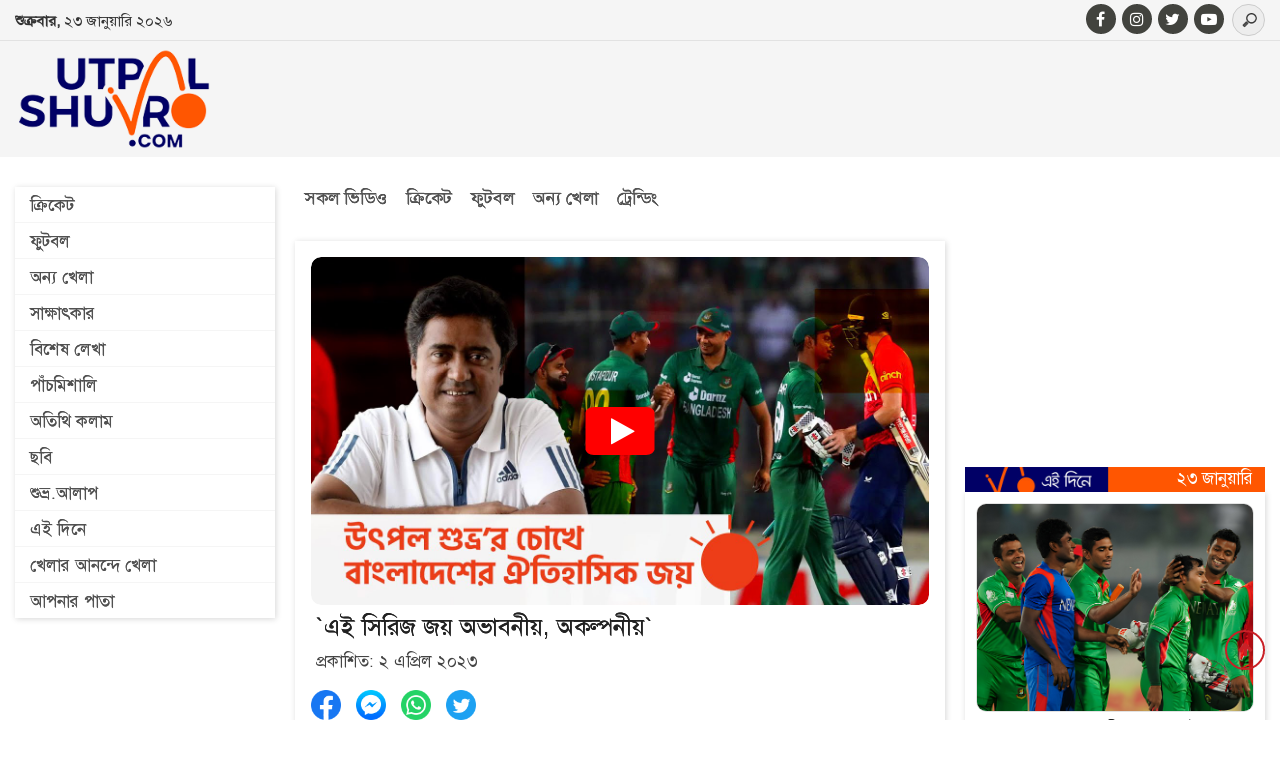

--- FILE ---
content_type: text/html; charset=UTF-8
request_url: https://www.utpalshuvro.com/special-video.php
body_size: 10142
content:
<!doctype html>
<html lang="en">
<head>
<meta charset="utf-8">
<meta http-equiv="X-UA-Compatible" content="IE=edge">
<meta name="viewport" content="width=device-width, initial-scale=1, minimum-scale=1, maximum-scale=1, user-scalable=no">
<title>Special Video Section</title>

<!-- Global site tag (gtag.js) - Google Analytics -->
<script async src='https://www.googletagmanager.com/gtag/js?id=G-6R55YREVMZ'></script>
<script>window.dataLayer=window.dataLayer || [];function gtag(){dataLayer.push(arguments);}gtag('js', new Date());gtag('config', 'G-6R55YREVMZ');</script><script async src='https://pagead2.googlesyndication.com/pagead/js/adsbygoogle.js?client=ca-pub-9952081374466823' crossorigin='anonymous'></script><!-- Google Tag Manager -->
<script>(function(w,d,s,l,i){w[l]=w[l]||[];w[l].push({'gtm.start':new Date().getTime(),event:'gtm.js'});var f=d.getElementsByTagName(s)[0],j=d.createElement(s),dl=l!='dataLayer'?'&l='+l:'';j.async=true;j.src='https://www.googletagmanager.com/gtm.js?id='+i+dl;f.parentNode.insertBefore(j,f);})(window,document,'script','dataLayer','GTM-WLXHMJC');</script>
<!-- End Google Tag Manager -->
<script async src="https://www.googletagmanager.com/gtag/js?id=G-6W0N3BZTYJ"></script>
<script>window.dataLayer=window.dataLayer || [];function gtag(){dataLayer.push(arguments);}gtag('js', new Date());gtag('config', 'G-6W0N3BZTYJ');</script>

<script async src="https://www.googletagmanager.com/gtag/js?id=G-F7ZYH5SSDR"></script>
<script>window.dataLayer=window.dataLayer || [];function gtag(){dataLayer.push(arguments);}gtag('js', new Date());gtag('config', 'G-F7ZYH5SSDR');</script>

<!-- <script async src="https://pagead2.googlesyndication.com/pagead/js/adsbygoogle.js?client=ca-pub-9952081374466823" crossorigin="anonymous"></script> -->

<meta name="description" content="Special Video Section">
<meta name="keywords" content="Special Video Section">

<meta http-equiv="refresh" content="300">
<meta name="author" content="https://www.utpalshuvro.com/">

<meta name="robots" content="index, follow">
<meta name="googlebot" content="index, follow">
<meta name="googlebot-news" content="index, follow">

<meta property="fb:app_id" content="270489721183354">
<meta property="og:site_name" content="উৎপল শুভ্র :: Utp al Shuvro">
<meta property="og:title" content="Special Video Section">
<meta property="og:description" content="Special Video Section">
<meta property="og:url" content="https://www.utpalshuvro.com/special-video.php">
<meta property="og:type" content="article">
<meta property="og:image" content="https://www.utpalshuvro.com/media/common/logo-fb.jpg">
<meta property="og:locale" content="en_US">

<link rel="canonical" href="https://www.utpalshuvro.com/special-video.php">
<link type="image/x-icon" rel="shortcut icon" href="https://www.utpalshuvro.com/media/common/favicon.ico">
<link type="image/x-icon" rel="icon" href="https://www.utpalshuvro.com/media/common/favicon.ico">

<link rel="stylesheet" type="text/css" href="https://maxcdn.bootstrapcdn.com/bootstrap/4.3.1/css/bootstrap.min.css"><link rel="stylesheet" type="text/css" href="https://maxcdn.bootstrapcdn.com/font-awesome/4.7.0/css/font-awesome.min.css"><link rel="stylesheet" type="text/css" href="https://www.utpalshuvro.com/common/css/eMythMakers.css?23 January, 2026 07:01:58"><link rel="stylesheet" type="text/css" href="https://www.utpalshuvro.com/common/css/SolaimanLipi.css"><script async src="https://securepubads.g.doubleclick.net/tag/js/gpt.js"></script>
<script>
window.googletag=window.googletag || {cmd: []};
googletag.cmd.push(function() {
var bottomAdSizes = googletag.sizeMapping().addSize([768, 500], [970, 90]).addSize([0, 0], [320, 100]).build();
var bannerAds = googletag.sizeMapping().addSize([768, 500], [600, 105]).addSize([0, 0], [300, 250]).build();
	googletag.defineSlot('/22391375475/Utpalshuvro_Inner_T1', [[970, 90], [320, 100], [320, 50]], 'div-gpt-ad-1622828223816-0').defineSizeMapping(bottomAdSizes).addService(googletag.pubads());
	googletag.defineSlot('/22391375475/Utpalshuvro_Inner_R1', [[300, 250]], 'div-gpt-ad-1622828418811-0').addService(googletag.pubads());
	googletag.defineSlot('/22391375475/Utpalshuvro_Inner_R2', [[300, 250]], 'div-gpt-ad-1622828487111-0').addService(googletag.pubads());
	googletag.defineSlot('/22391375475/Utpalshuvro_Inner_R3', [[300, 250]], 'div-gpt-ad-1622828532399-0').addService(googletag.pubads());
	googletag.defineSlot('/22391375475/Utpalshuvro_Inner_R4', [[300, 250]], 'div-gpt-ad-1622828751823-0').addService(googletag.pubads());
	googletag.defineSlot('/22391375475/Utpalshuvro_InArticle-1', [[300, 250]], 'div-gpt-ad-1622828789388-0').addService(googletag.pubads());
	googletag.defineSlot('/22391375475/Utpalshuvro_InArticle-2', [300, 250], 'div-gpt-ad-1622828861453-0').addService(googletag.pubads());	
    googletag.defineSlot('/22391375475/Utpalshuvro_InArticle-3', [300, 250], 'div-gpt-ad-1627998515378-0').addService(googletag.pubads());
	
    googletag.defineSlot('/22391375475/Utpalshuvro_Inner_B1', [[600, 105], [300, 250]], 'div-gpt-ad-1628938612943-0').defineSizeMapping(bannerAds).addService(googletag.pubads());
    googletag.defineSlot('/22391375475/Utpalshuvro_Inner_B2', [[600, 105], [300, 250]], 'div-gpt-ad-1628938670739-0').defineSizeMapping(bannerAds).addService(googletag.pubads());
    
    
    googletag.defineSlot('/22391375475/Utpalshuvro_Inner_Sticky_Footer', [[970, 90], [728, 90], [320, 100], [320, 50]], 'div-gpt-ad-1622828895360-0').defineSizeMapping(bottomAdSizes).addService(googletag.pubads());
	googletag.pubads().enableSingleRequest();
	googletag.enableServices();
});
</script>
<link rel="stylesheet" href="//code.jquery.com/ui/1.12.1/themes/base/jquery-ui.css">
<!--script src="https://code.jquery.com/jquery-1.12.4.js"></script-->
<script type="text/javascript" src="https://code.jquery.com/ui/1.12.1/jquery-ui.js"></script>
<!-- <script data-ad-client="ca-pub-4047386545806156" async src="https://pagead2.googlesyndication.com/pagead/js/adsbygoogle.js"></script> -->
<link rel="stylesheet" type="text/css" href="https://cdnjs.cloudflare.com/ajax/libs/OwlCarousel2/2.3.4/assets/owl.carousel.min.css"/>
<link rel="stylesheet" type="text/css" href="https://cdnjs.cloudflare.com/ajax/libs/OwlCarousel2/2.3.4/assets/owl.theme.default.min.css"/>
</head>
<body>
<div id="fb-root"></div><script async defer crossorigin="anonymous" src="https://connect.facebook.net/en_GB/sdk.js#xfbml=1&version=v4.0&appId=2689491844415645&autoLogAppEvents=1"></script><!-- Google Tag Manager (noscript) -->
<noscript><iframe src='https://www.googletagmanager.com/ns.html?id=GTM-WLXHMJC' height='0' width='0' style='display:none;visibility:hidden'></iframe></noscript>
<!-- End Google Tag Manager (noscript) -->
<header id="header">

<div class="DHeaderTop2 MobileMenuHide">
	<div class="container">
		<div class="row">
			<div class="col-sm-4">
				<div class="row h-100">
					<div class="col-sm-12 m-auto">
						 <div class="DateTimeBn">
							<p class="date"><b>শুক্রবার,</b></p>
							<p class="date">২৩ জানুয়ারি ২০২৬</p>
						</div>
					</div>
				</div>
			</div>
			<div class="col-sm-4 offset-sm-4 text-right">
				<div class="SocialSearch">
					<div class="HeaderTopSocial">
						<div class="DSocialLink">
							<ul>
								<li><a href="https://www.facebook.com/UShuvro" target="_blank"><i class="fa fa-facebook"></i></a></li>
								<li><a href="https://www.instagram.com/utpalshuvrodotcom/" target="_blank"><i class="fa fa-instagram"></i></a></li>
								<li><a href="https://twitter.com/ShuvroUtpal" target="_blank"><i class="fa fa-twitter"></i></a></li>
								<li><a href="https://www.youtube.com/channel/UCg6WgyTt_VDXErTLd7s6xkw" target="_blank"><i class="fa fa-youtube-play" aria-hidden="true"></i></a></li>
							</ul>
						</div>
					</div>
				</div>
				<div class="ExSearch"><form name="frmSearch" id="demo-2" action="https://www.utpalshuvro.com/search" method="POST" class="search-form"><input type="search" name="q" placeholder="যা খুঁজতে চান"></form></div>
			</div>
		</div>
	</div>
</div>
<div class="DHeaderTop MobileMenuHide"><div class="container">
<div class="row">
	<div class="col-sm-3 rowresize" style="flex: 0 0 22%;max-width: 22%">
		<div class="DLogo">
			<a href="https://www.utpalshuvro.com/"><img src="https://www.utpalshuvro.com/media/common/logo.png" alt="উৎপল শুভ্র :: Utpal Shuvro" title="উৎপল শুভ্র :: Utpal Shuvro" class="img-fluid img100"></a>
		</div>
	</div>
	<div class="col-sm-9 rowresize" style="flex: 0 0 78%;max-width: 78%">
		<div class="row h-100"><div class="col-sm-12 m-auto">
			<div class="HeaderAdd"  id="HeaderAddDeskT1"></div>
		</div></div>
	</div>
</div>
</div></div>
	
<div class="DHeaderMenu MobileMenuShow" id="myHeader2">
	<div class="container TopMenu">
		<div class="row">
			<div class="col-sm-12">
				<div class="DLogoMobile display-flex">
					<div class="mr-auto menu-left">
						<i class="fa fa-bars show"></i>
						<i class="fa fa-times hide" aria-hidden="true"></i>
					</div>
					<div class="mr-auto LogoDate">
						<a href="https://www.utpalshuvro.com/"><img src="https://www.utpalshuvro.com/media/common/logo.png" alt="উৎপল শুভ্র :: Utp al Shuvro" title="উৎপল শুভ্র :: Utp al Shuvro" class="img-fluid"></a>
					</div>
					<div class="menu-right">
						<div class="menu-search">
							<a class="nav-link-search" href="">
								<i class="fa fa-search"></i>
							</a>
						</div>
					</div>
				</div>
			</div>
		</div>
	</div>
	<div class="container MobileMenu hide">
		<div class="row LiveViewMenu">
			<div class="col-xl">
				<div class="MobileMenuTop">
					<div class="row">
						<div class="col-md pl-3">
							<ul>
								<li><a href="https://www.utpalshuvro.com/cricket">ক্রিকেট</a></li>
								<li><a href="https://www.utpalshuvro.com/football">ফুটবল</a></li>
								<li><a href="https://www.utpalshuvro.com/others-sports">অন্য খেলা</a></li>
<!-- 								<li><a href="cricket/t20-worldcup">টি-টোয়েন্টি বিশ্বকাপ ২০২১</a></li>								<li><a href="https://www.utpalshuvro.com/interview">সাক্ষাৎকার</a></li> -->
								<li><a href="https://www.utpalshuvro.com/special-article">বিশেষ লেখা</a></li>
								<li><a href="https://www.utpalshuvro.com/mixed-bag">পাঁচমিশালি</a></li>
								<li><a href="https://www.utpalshuvro.com/guest-column">অতিথি কলাম</a></li>
								<li><a href="https://www.utpalshuvro.com/photo-feature">ছবি</a></li>
								<li><a href="https://www.utpalshuvro.com/video-article">শুভ্র.আলাপ</a></li>
								<li><a href="https://www.utpalshuvro.com/on-this-day">এই দিনে</a></li>
								<li><a href="https://www.utpalshuvro.com/fun-play">খেলার আনন্দে খেলা</a></li>
								<li><a href="https://www.utpalshuvro.com/your-page">আপনার পাতা</a></li>
							</ul>
						</div>
					</div>

				</div>
			</div>
		</div>
	</div>
	<div class="search_block MobileSearchBox Hide">
		<div class="col-xl">
			<form name="frmSearch" action="https://www.utpalshuvro.com/search" target="_blank" method="post">
				<div class="search_logo display-flex">
					<input type="hidden" name="cx" value="">
					<input type="hidden" name="gsc.sort" value="date">
					<input type="hidden" name="ie" value="utf-8">
					<input type="text" name="q" id="search" class="form-control" value="" placeholder="যা খুঁজতে চান">
					<button><i class="fa fa-search"></i></button>
					<a href="" class="close-search"><i class="fa fa-times"></i></a>
				</div>
			</form>
		</div>
	</div>
</div>

<div class="container">
    			<div class="HeaderAdd  d-flex justify-content-center" id="HeaderAddMobT1"></div>
</div>
</header>

<div class="container">
<main>
	
<div class="DHomeSection">
	<div class="LeftSideBar">
		<div id="sidebarWrap" class=MobileMenuHide><div id="sidebar">
<div class="DLeftMenu">
	<div class="navbar-header">
		<a href="https://www.utpalshuvro.com/" class="woodmart-logo woodmart-sticky-logo" rel="home"><img src="https://www.utpalshuvro.com/media/common/logo.png" alt="উৎপল শুভ্র :: Utpal Shuvro" title="উৎপল শুভ্র :: Utpal Shuvro" class="img-responsive img100"></a>
	</div>
	<ul>
		<li class=""><a href="https://www.utpalshuvro.com/cricket">ক্রিকেট</a></li>
		<li class=""><a href="https://www.utpalshuvro.com/football">ফুটবল</a></li>
		<li class=""><a href="https://www.utpalshuvro.com/others-sports">অন্য খেলা</a></li>
		<li class=""><a href="https://www.utpalshuvro.com/interview">সাক্ষাৎকার</a></li>
		<li class=""><a href="https://www.utpalshuvro.com/special-article">বিশেষ লেখা</a></li>
		<li class=""><a href="https://www.utpalshuvro.com/mixed-bag">পাঁচমিশালি</a></li>
		<li class=""><a href="https://www.utpalshuvro.com/guest-column">অতিথি কলাম</a></li>
		<li class=""><a href="https://www.utpalshuvro.com/photo-feature">ছবি</a></li>
		<li class=""><a href="https://www.utpalshuvro.com/video-article">শুভ্র.আলাপ</a></li>
		<li class=""><a href="https://www.utpalshuvro.com/on-this-day">এই দিনে</a></li>
		<li class=""><a href="https://www.utpalshuvro.com/fun-play">খেলার আনন্দে খেলা</a></li>
		<li class=""><a href="https://www.utpalshuvro.com/your-page">আপনার পাতা</a></li>
	</ul>
</div>
</div></div>	</div>
	<div class="MiddleBar">
    <div class="DTagLead">
		<div class="row">
			<div class="col-sm-12">
            	<div class="col-sm-12">
				<div class="SubmenuDesk" style="margin-bottom:0px!important;">
					<ul class="">  
						<!-- <li><a href="https://www.utpalshuvro.com/video-article">ভিডিও</a></li> -->
						<li><a href="https://www.utpalshuvro.com/special-video.php">সকল ভিডিও</a></li>
						<li><a href="https://www.utpalshuvro.com/special-video.php?svidname=1">ক্রিকেট</a></li>
						<li><a href="https://www.utpalshuvro.com/special-video.php?svidname=2">ফুটবল</a></li>
						<li><a href="https://www.utpalshuvro.com/special-video.php?svidname=3">অন্য খেলা</a></li>
						<li><a href="https://www.utpalshuvro.com/special-video.php?svidname=trend">ট্রেন্ডিং</a></li>
						<!-- <li><a href="https://www.utpalshuvro.com/cricket/international-cricket">ফুটবল</a></li>
						<li><a href="https://www.utpalshuvro.com/cricket/international-cricket">অন্য খেলা</a></li>
						<li><a href="https://www.utpalshuvro.com/cricket/international-cricket">ফিচার</a></li> -->
					</ul>
				</div>
		</div>
<!-- 				<div class="DWritersTitle">
					<i class="fa fa-tag"></i><h1></h1>
				</div> -->
			</div>
		</div>

	</div>
						<div class="DVideoTopNews">
			<a href="https://www.utpalshuvro.com/special-videopage.php?id=98">
					<div class="DImgZoomBlock"><div class="Imgresize">
						<figure class="ImgViewer"><picture class="FixingRatio  VideoIcon"><img src="https://www.utpalshuvro.com/media/category/vuzpJjkmkTA-HD20230402094351.jpg" alt="`এই সিরিজ জয় অভাবনীয়, অকল্পনীয়`" title="`এই সিরিজ জয় অভাবনীয়, অকল্পনীয়`" class="img-fluid img100 ImgRatio"></picture></figure>
					</div></div>
					<div class="Desc">
						<h1>`এই সিরিজ জয় অভাবনীয়, অকল্পনীয়`</h1>
						<div class="Brief"><p>প্রকাশিত: ২ এপ্রিল ২০২৩</p></div>
					</div>
				</a>
				<div class="DShareButton mt-3" style="display: flex;">
					<div class="fb-share customshare" data-webtvid-id="98"><img class="w-100" src="https://www.utpalshuvro.com/media/common/facebookicon.png"/></div>
					<div class="messenger-share customshare" data-webtvid-id="98"><img class="w-100" src="https://www.utpalshuvro.com/media/common/messengericon.png"/></div>
					<div class="whatsapp-share customshare" data-webtvid-id="98"><img class="w-100" src="https://www.utpalshuvro.com/media/common/whatsappicon.png"/></div>
					<div class="twitter-share customshare" data-webtvid-id="98"><img class="w-100" src="https://www.utpalshuvro.com/media/common/twittericon.png"/></div>
				</div>	
			</div>
			
			<div class="DPhotoList"><div class="row">
						<div class="col-lg-6 col-sm-6 d-flex countclass" data-content="<br />
<b>Notice</b>:  Undefined variable: i in <b>/home/utpalshuvro/public_html/special-video.php</b> on line <b>212</b><br />
">
					<div class="DVideoListNews align-items-center">
					<a href="https://www.utpalshuvro.com/special-videopage.php?id=97">
					<div class="DImgZoomBlock"><div class="Imgresize">
						<figure class="ImgViewer"><picture class="FixingRatio VideoIcon"><img src="https://www.utpalshuvro.com/media/category/hakim-ziyech-chelsea-goal-vs-tottenham-012322_lc822mffptln1dcnwy4bscijm20220124104024.jpg" alt="৮ মিনিটের ঝড়ে টটেনহ্যামকে হারাল চেলসি" title="৮ মিনিটের ঝড়ে টটেনহ্যামকে হারাল চেলসি" class="img-fluid img100 ImgRatio"></picture></figure>
					</div></div>
					<div class="Desc">
						<h2 class="Title">৮ মিনিটের ঝড়ে টটেনহ্যামকে হারাল চেলসি</h2>
						<div class="Brief"><p>প্রকাশিত: ২৪ জানুয়ারি ২০২২</p></div>
					</div>
					</a>
					<div class="DShareButton" style="display: flex; padding: 12px 15px 10px;">
					<div class="fb-share customshare" data-webtvid-id="97"><img class="w-100" src="https://www.utpalshuvro.com/media/common/facebookicon.png"/></div>
					<div class="messenger-share customshare" data-webtvid-id="97"><img class="w-100" src="https://www.utpalshuvro.com/media/common/messengericon.png"/></div>
					<div class="whatsapp-share customshare" data-webtvid-id="97"><img class="w-100" src="https://www.utpalshuvro.com/media/common/whatsappicon.png"/></div>
					<div class="twitter-share customshare" data-webtvid-id="97"><img class="w-100" src="https://www.utpalshuvro.com/media/common/twittericon.png"/></div>
				</div>	
					</div>
				</div>
						<div class="col-lg-6 col-sm-6 d-flex countclass" data-content="<br />
<b>Notice</b>:  Undefined variable: i in <b>/home/utpalshuvro/public_html/special-video.php</b> on line <b>212</b><br />
">
					<div class="DVideoListNews align-items-center">
					<a href="https://www.utpalshuvro.com/special-videopage.php?id=96">
					<div class="DImgZoomBlock"><div class="Imgresize">
						<figure class="ImgViewer"><picture class="FixingRatio VideoIcon"><img src="https://www.utpalshuvro.com/media/category/maxresdefault (13)20220123100349.jpg" alt="সাউ‍দাম্পটনের মাঠে সিটির ১-১ গোলে ড্র" title="সাউ‍দাম্পটনের মাঠে সিটির ১-১ গোলে ড্র" class="img-fluid img100 ImgRatio"></picture></figure>
					</div></div>
					<div class="Desc">
						<h2 class="Title">সাউ‍দাম্পটনের মাঠে সিটির ১-১ গোলে ড্র</h2>
						<div class="Brief"><p>প্রকাশিত: ২৩ জানুয়ারি ২০২২</p></div>
					</div>
					</a>
					<div class="DShareButton" style="display: flex; padding: 12px 15px 10px;">
					<div class="fb-share customshare" data-webtvid-id="96"><img class="w-100" src="https://www.utpalshuvro.com/media/common/facebookicon.png"/></div>
					<div class="messenger-share customshare" data-webtvid-id="96"><img class="w-100" src="https://www.utpalshuvro.com/media/common/messengericon.png"/></div>
					<div class="whatsapp-share customshare" data-webtvid-id="96"><img class="w-100" src="https://www.utpalshuvro.com/media/common/whatsappicon.png"/></div>
					<div class="twitter-share customshare" data-webtvid-id="96"><img class="w-100" src="https://www.utpalshuvro.com/media/common/twittericon.png"/></div>
				</div>	
					</div>
				</div>
						<div class="col-lg-6 col-sm-6 d-flex countclass" data-content="<br />
<b>Notice</b>:  Undefined variable: i in <b>/home/utpalshuvro/public_html/special-video.php</b> on line <b>212</b><br />
">
					<div class="DVideoListNews align-items-center">
					<a href="https://www.utpalshuvro.com/special-videopage.php?id=95">
					<div class="DImgZoomBlock"><div class="Imgresize">
						<figure class="ImgViewer"><picture class="FixingRatio VideoIcon"><img src="https://www.utpalshuvro.com/media/category/maxresdefault (12)20220123095710.jpg" alt="৯৩ মিনিটের গোলে রোনালদোদের স্বস্তির জয়" title="৯৩ মিনিটের গোলে রোনালদোদের স্বস্তির জয়" class="img-fluid img100 ImgRatio"></picture></figure>
					</div></div>
					<div class="Desc">
						<h2 class="Title">৯৩ মিনিটের গোলে রোনালদোদের স্বস্তির জয়</h2>
						<div class="Brief"><p>প্রকাশিত: ২৩ জানুয়ারি ২০২২</p></div>
					</div>
					</a>
					<div class="DShareButton" style="display: flex; padding: 12px 15px 10px;">
					<div class="fb-share customshare" data-webtvid-id="95"><img class="w-100" src="https://www.utpalshuvro.com/media/common/facebookicon.png"/></div>
					<div class="messenger-share customshare" data-webtvid-id="95"><img class="w-100" src="https://www.utpalshuvro.com/media/common/messengericon.png"/></div>
					<div class="whatsapp-share customshare" data-webtvid-id="95"><img class="w-100" src="https://www.utpalshuvro.com/media/common/whatsappicon.png"/></div>
					<div class="twitter-share customshare" data-webtvid-id="95"><img class="w-100" src="https://www.utpalshuvro.com/media/common/twittericon.png"/></div>
				</div>	
					</div>
				</div>
						<div class="col-lg-6 col-sm-6 d-flex countclass" data-content="<br />
<b>Notice</b>:  Undefined variable: i in <b>/home/utpalshuvro/public_html/special-video.php</b> on line <b>212</b><br />
">
					<div class="DVideoListNews align-items-center">
					<a href="https://www.utpalshuvro.com/special-videopage.php?id=93">
					<div class="DImgZoomBlock"><div class="Imgresize">
						<figure class="ImgViewer"><picture class="FixingRatio VideoIcon"><img src="https://www.utpalshuvro.com/media/category/images - 2022-01-20T121133.45720220120121158.jpeg" alt="ব্রেন্টফোর্ডের বিপক্ষে ৩-১ গোলে জিতলো ম্যানইউ" title="ব্রেন্টফোর্ডের বিপক্ষে ৩-১ গোলে জিতলো ম্যানইউ" class="img-fluid img100 ImgRatio"></picture></figure>
					</div></div>
					<div class="Desc">
						<h2 class="Title">ব্রেন্টফোর্ডের বিপক্ষে ৩-১ গোলে জিতলো ম্যানইউ</h2>
						<div class="Brief"><p>প্রকাশিত: ২০ জানুয়ারি ২০২২</p></div>
					</div>
					</a>
					<div class="DShareButton" style="display: flex; padding: 12px 15px 10px;">
					<div class="fb-share customshare" data-webtvid-id="93"><img class="w-100" src="https://www.utpalshuvro.com/media/common/facebookicon.png"/></div>
					<div class="messenger-share customshare" data-webtvid-id="93"><img class="w-100" src="https://www.utpalshuvro.com/media/common/messengericon.png"/></div>
					<div class="whatsapp-share customshare" data-webtvid-id="93"><img class="w-100" src="https://www.utpalshuvro.com/media/common/whatsappicon.png"/></div>
					<div class="twitter-share customshare" data-webtvid-id="93"><img class="w-100" src="https://www.utpalshuvro.com/media/common/twittericon.png"/></div>
				</div>	
					</div>
				</div>
						<div class="col-lg-6 col-sm-6 d-flex countclass" data-content="<br />
<b>Notice</b>:  Undefined variable: i in <b>/home/utpalshuvro/public_html/special-video.php</b> on line <b>212</b><br />
">
					<div class="DVideoListNews align-items-center">
					<a href="https://www.utpalshuvro.com/special-videopage.php?id=92">
					<div class="DImgZoomBlock"><div class="Imgresize">
						<figure class="ImgViewer"><picture class="FixingRatio VideoIcon"><img src="https://www.utpalshuvro.com/media/category/real-madrid-170122-0220220117112844.jpg" alt="বিলবাওকে হারিয়ে স্প্যানিশ সুপার কাপ রিয়ালের" title="বিলবাওকে হারিয়ে স্প্যানিশ সুপার কাপ রিয়ালের" class="img-fluid img100 ImgRatio"></picture></figure>
					</div></div>
					<div class="Desc">
						<h2 class="Title">বিলবাওকে হারিয়ে স্প্যানিশ সুপার কাপ রিয়ালের</h2>
						<div class="Brief"><p>প্রকাশিত: ১৭ জানুয়ারি ২০২২</p></div>
					</div>
					</a>
					<div class="DShareButton" style="display: flex; padding: 12px 15px 10px;">
					<div class="fb-share customshare" data-webtvid-id="92"><img class="w-100" src="https://www.utpalshuvro.com/media/common/facebookicon.png"/></div>
					<div class="messenger-share customshare" data-webtvid-id="92"><img class="w-100" src="https://www.utpalshuvro.com/media/common/messengericon.png"/></div>
					<div class="whatsapp-share customshare" data-webtvid-id="92"><img class="w-100" src="https://www.utpalshuvro.com/media/common/whatsappicon.png"/></div>
					<div class="twitter-share customshare" data-webtvid-id="92"><img class="w-100" src="https://www.utpalshuvro.com/media/common/twittericon.png"/></div>
				</div>	
					</div>
				</div>
						<div class="col-lg-6 col-sm-6 d-flex countclass" data-content="<br />
<b>Notice</b>:  Undefined variable: i in <b>/home/utpalshuvro/public_html/special-video.php</b> on line <b>212</b><br />
">
					<div class="DVideoListNews align-items-center">
					<a href="https://www.utpalshuvro.com/special-videopage.php?id=91">
					<div class="DImgZoomBlock"><div class="Imgresize">
						<figure class="ImgViewer"><picture class="FixingRatio VideoIcon"><img src="https://www.utpalshuvro.com/media/category/_122729112_gettyimages-123774110020220116103917.jpg" alt="লেভানডফস্কির হ্যাটট্রিকে বায়ার্নের জয়!" title="লেভানডফস্কির হ্যাটট্রিকে বায়ার্নের জয়!" class="img-fluid img100 ImgRatio"></picture></figure>
					</div></div>
					<div class="Desc">
						<h2 class="Title">লেভানডফস্কির হ্যাটট্রিকে বায়ার্নের জয়!</h2>
						<div class="Brief"><p>প্রকাশিত: ১৬ জানুয়ারি ২০২২</p></div>
					</div>
					</a>
					<div class="DShareButton" style="display: flex; padding: 12px 15px 10px;">
					<div class="fb-share customshare" data-webtvid-id="91"><img class="w-100" src="https://www.utpalshuvro.com/media/common/facebookicon.png"/></div>
					<div class="messenger-share customshare" data-webtvid-id="91"><img class="w-100" src="https://www.utpalshuvro.com/media/common/messengericon.png"/></div>
					<div class="whatsapp-share customshare" data-webtvid-id="91"><img class="w-100" src="https://www.utpalshuvro.com/media/common/whatsappicon.png"/></div>
					<div class="twitter-share customshare" data-webtvid-id="91"><img class="w-100" src="https://www.utpalshuvro.com/media/common/twittericon.png"/></div>
				</div>	
					</div>
				</div>
						<div class="col-lg-6 col-sm-6 d-flex countclass" data-content="<br />
<b>Notice</b>:  Undefined variable: i in <b>/home/utpalshuvro/public_html/special-video.php</b> on line <b>212</b><br />
">
					<div class="DVideoListNews align-items-center">
					<a href="https://www.utpalshuvro.com/special-videopage.php?id=90">
					<div class="DImgZoomBlock"><div class="Imgresize">
						<figure class="ImgViewer"><picture class="FixingRatio VideoIcon"><img src="https://www.utpalshuvro.com/media/category/manchester-city-150122-0120220116102236.jpg" alt="কেভিন ডি ব্রুইনার গোলে ইতিহাদে চেলসিকে হারাল পেপ গার্দিওলার দল" title="কেভিন ডি ব্রুইনার গোলে ইতিহাদে চেলসিকে হারাল পেপ গার্দিওলার দল" class="img-fluid img100 ImgRatio"></picture></figure>
					</div></div>
					<div class="Desc">
						<h2 class="Title">কেভিন ডি ব্রুইনার গোলে ইতিহাদে চেলসিকে হারাল পেপ গার্দিওলার দল</h2>
						<div class="Brief"><p>প্রকাশিত: ১৬ জানুয়ারি ২০২২</p></div>
					</div>
					</a>
					<div class="DShareButton" style="display: flex; padding: 12px 15px 10px;">
					<div class="fb-share customshare" data-webtvid-id="90"><img class="w-100" src="https://www.utpalshuvro.com/media/common/facebookicon.png"/></div>
					<div class="messenger-share customshare" data-webtvid-id="90"><img class="w-100" src="https://www.utpalshuvro.com/media/common/messengericon.png"/></div>
					<div class="whatsapp-share customshare" data-webtvid-id="90"><img class="w-100" src="https://www.utpalshuvro.com/media/common/whatsappicon.png"/></div>
					<div class="twitter-share customshare" data-webtvid-id="90"><img class="w-100" src="https://www.utpalshuvro.com/media/common/twittericon.png"/></div>
				</div>	
					</div>
				</div>
						<div class="col-lg-6 col-sm-6 d-flex countclass" data-content="<br />
<b>Notice</b>:  Undefined variable: i in <b>/home/utpalshuvro/public_html/special-video.php</b> on line <b>212</b><br />
">
					<div class="DVideoListNews align-items-center">
					<a href="https://www.utpalshuvro.com/special-videopage.php?id=89">
					<div class="DImgZoomBlock"><div class="Imgresize">
						<figure class="ImgViewer"><picture class="FixingRatio VideoIcon"><img src="https://www.utpalshuvro.com/media/category/maxresdefault (11)20220113110049.jpg" alt="১১ বছর পর ইতালিয়ান সুপার কাপ ইন্টারের" title="১১ বছর পর ইতালিয়ান সুপার কাপ ইন্টারের" class="img-fluid img100 ImgRatio"></picture></figure>
					</div></div>
					<div class="Desc">
						<h2 class="Title">১১ বছর পর ইতালিয়ান সুপার কাপ ইন্টারের</h2>
						<div class="Brief"><p>প্রকাশিত: ১৩ জানুয়ারি ২০২২</p></div>
					</div>
					</a>
					<div class="DShareButton" style="display: flex; padding: 12px 15px 10px;">
					<div class="fb-share customshare" data-webtvid-id="89"><img class="w-100" src="https://www.utpalshuvro.com/media/common/facebookicon.png"/></div>
					<div class="messenger-share customshare" data-webtvid-id="89"><img class="w-100" src="https://www.utpalshuvro.com/media/common/messengericon.png"/></div>
					<div class="whatsapp-share customshare" data-webtvid-id="89"><img class="w-100" src="https://www.utpalshuvro.com/media/common/whatsappicon.png"/></div>
					<div class="twitter-share customshare" data-webtvid-id="89"><img class="w-100" src="https://www.utpalshuvro.com/media/common/twittericon.png"/></div>
				</div>	
					</div>
				</div>
						<div class="col-lg-6 col-sm-6 d-flex countclass" data-content="<br />
<b>Notice</b>:  Undefined variable: i in <b>/home/utpalshuvro/public_html/special-video.php</b> on line <b>212</b><br />
">
					<div class="DVideoListNews align-items-center">
					<a href="https://www.utpalshuvro.com/special-videopage.php?id=88">
					<div class="DImgZoomBlock"><div class="Imgresize">
						<figure class="ImgViewer"><picture class="FixingRatio VideoIcon"><img src="https://www.utpalshuvro.com/media/category/maxresdefault (10)20220113105717.jpg" alt="টটেনহ্যামকে হারিয়ে ফাইনালে চেলসি" title="টটেনহ্যামকে হারিয়ে ফাইনালে চেলসি" class="img-fluid img100 ImgRatio"></picture></figure>
					</div></div>
					<div class="Desc">
						<h2 class="Title">টটেনহ্যামকে হারিয়ে ফাইনালে চেলসি</h2>
						<div class="Brief"><p>প্রকাশিত: ১৩ জানুয়ারি ২০২২</p></div>
					</div>
					</a>
					<div class="DShareButton" style="display: flex; padding: 12px 15px 10px;">
					<div class="fb-share customshare" data-webtvid-id="88"><img class="w-100" src="https://www.utpalshuvro.com/media/common/facebookicon.png"/></div>
					<div class="messenger-share customshare" data-webtvid-id="88"><img class="w-100" src="https://www.utpalshuvro.com/media/common/messengericon.png"/></div>
					<div class="whatsapp-share customshare" data-webtvid-id="88"><img class="w-100" src="https://www.utpalshuvro.com/media/common/whatsappicon.png"/></div>
					<div class="twitter-share customshare" data-webtvid-id="88"><img class="w-100" src="https://www.utpalshuvro.com/media/common/twittericon.png"/></div>
				</div>	
					</div>
				</div>
						<div class="col-lg-6 col-sm-6 d-flex countclass" data-content="<br />
<b>Notice</b>:  Undefined variable: i in <b>/home/utpalshuvro/public_html/special-video.php</b> on line <b>212</b><br />
">
					<div class="DVideoListNews align-items-center">
					<a href="https://www.utpalshuvro.com/special-videopage.php?id=87">
					<div class="DImgZoomBlock"><div class="Imgresize">
						<figure class="ImgViewer"><picture class="FixingRatio VideoIcon"><img src="https://www.utpalshuvro.com/media/category/maxresdefault (9)20220113104951.jpg" alt="ক্লাসিকোয় নিজেদের শততম জয়ের দিনে সুপার কাপের ফাইনালে রিয়াল মাদ্রিদ" title="ক্লাসিকোয় নিজেদের শততম জয়ের দিনে সুপার কাপের ফাইনালে রিয়াল মাদ্রিদ" class="img-fluid img100 ImgRatio"></picture></figure>
					</div></div>
					<div class="Desc">
						<h2 class="Title">ক্লাসিকোয় নিজেদের শততম জয়ের দিনে সুপার কাপের ফাইনালে রিয়াল মাদ্রিদ</h2>
						<div class="Brief"><p>প্রকাশিত: ১৩ জানুয়ারি ২০২২</p></div>
					</div>
					</a>
					<div class="DShareButton" style="display: flex; padding: 12px 15px 10px;">
					<div class="fb-share customshare" data-webtvid-id="87"><img class="w-100" src="https://www.utpalshuvro.com/media/common/facebookicon.png"/></div>
					<div class="messenger-share customshare" data-webtvid-id="87"><img class="w-100" src="https://www.utpalshuvro.com/media/common/messengericon.png"/></div>
					<div class="whatsapp-share customshare" data-webtvid-id="87"><img class="w-100" src="https://www.utpalshuvro.com/media/common/whatsappicon.png"/></div>
					<div class="twitter-share customshare" data-webtvid-id="87"><img class="w-100" src="https://www.utpalshuvro.com/media/common/twittericon.png"/></div>
				</div>	
					</div>
				</div>
						<div class="col-lg-6 col-sm-6 d-flex countclass" data-content="<br />
<b>Notice</b>:  Undefined variable: i in <b>/home/utpalshuvro/public_html/special-video.php</b> on line <b>212</b><br />
">
					<div class="DVideoListNews align-items-center">
					<a href="https://www.utpalshuvro.com/special-videopage.php?id=86">
					<div class="DImgZoomBlock"><div class="Imgresize">
						<figure class="ImgViewer"><picture class="FixingRatio VideoIcon"><img src="https://www.utpalshuvro.com/media/category/maxresdefault (8)20220111152734.jpg" alt="স্কট ম্যাকটমিনের গোলে ইউনাইটেডের মুখরক্ষা" title="স্কট ম্যাকটমিনের গোলে ইউনাইটেডের মুখরক্ষা" class="img-fluid img100 ImgRatio"></picture></figure>
					</div></div>
					<div class="Desc">
						<h2 class="Title">স্কট ম্যাকটমিনের গোলে ইউনাইটেডের মুখরক্ষা</h2>
						<div class="Brief"><p>প্রকাশিত: ১১ জানুয়ারি ২০২২</p></div>
					</div>
					</a>
					<div class="DShareButton" style="display: flex; padding: 12px 15px 10px;">
					<div class="fb-share customshare" data-webtvid-id="86"><img class="w-100" src="https://www.utpalshuvro.com/media/common/facebookicon.png"/></div>
					<div class="messenger-share customshare" data-webtvid-id="86"><img class="w-100" src="https://www.utpalshuvro.com/media/common/messengericon.png"/></div>
					<div class="whatsapp-share customshare" data-webtvid-id="86"><img class="w-100" src="https://www.utpalshuvro.com/media/common/whatsappicon.png"/></div>
					<div class="twitter-share customshare" data-webtvid-id="86"><img class="w-100" src="https://www.utpalshuvro.com/media/common/twittericon.png"/></div>
				</div>	
					</div>
				</div>
						<div class="col-lg-6 col-sm-6 d-flex countclass" data-content="<br />
<b>Notice</b>:  Undefined variable: i in <b>/home/utpalshuvro/public_html/special-video.php</b> on line <b>212</b><br />
">
					<div class="DVideoListNews align-items-center">
					<a href="https://www.utpalshuvro.com/special-videopage.php?id=85">
					<div class="DImgZoomBlock"><div class="Imgresize">
						<figure class="ImgViewer"><picture class="FixingRatio VideoIcon"><img src="https://www.utpalshuvro.com/media/category/maxresdefault (7)20220109224932.jpg" alt="শেষ উইকেটের রোমাঞ্চে অস্ট্রেলিয়াকে জিততে দিল না ইংল্যান্ড" title="শেষ উইকেটের রোমাঞ্চে অস্ট্রেলিয়াকে জিততে দিল না ইংল্যান্ড" class="img-fluid img100 ImgRatio"></picture></figure>
					</div></div>
					<div class="Desc">
						<h2 class="Title">শেষ উইকেটের রোমাঞ্চে অস্ট্রেলিয়াকে জিততে দিল না ইংল্যান্ড</h2>
						<div class="Brief"><p>প্রকাশিত: ৯ জানুয়ারি ২০২২</p></div>
					</div>
					</a>
					<div class="DShareButton" style="display: flex; padding: 12px 15px 10px;">
					<div class="fb-share customshare" data-webtvid-id="85"><img class="w-100" src="https://www.utpalshuvro.com/media/common/facebookicon.png"/></div>
					<div class="messenger-share customshare" data-webtvid-id="85"><img class="w-100" src="https://www.utpalshuvro.com/media/common/messengericon.png"/></div>
					<div class="whatsapp-share customshare" data-webtvid-id="85"><img class="w-100" src="https://www.utpalshuvro.com/media/common/whatsappicon.png"/></div>
					<div class="twitter-share customshare" data-webtvid-id="85"><img class="w-100" src="https://www.utpalshuvro.com/media/common/twittericon.png"/></div>
				</div>	
					</div>
				</div>
						<div class="col-lg-6 col-sm-6 d-flex countclass" data-content="<br />
<b>Notice</b>:  Undefined variable: i in <b>/home/utpalshuvro/public_html/special-video.php</b> on line <b>212</b><br />
">
					<div class="DVideoListNews align-items-center">
					<a href="https://www.utpalshuvro.com/special-videopage.php?id=84">
					<div class="DImgZoomBlock"><div class="Imgresize">
						<figure class="ImgViewer"><picture class="FixingRatio VideoIcon"><img src="https://www.utpalshuvro.com/media/category/maxresdefault (6)20220109102925.jpg" alt="ভ্যালেন্সিয়াকে ৪-১ গোলে হারাল রিয়াল মাদ্রিদ" title="ভ্যালেন্সিয়াকে ৪-১ গোলে হারাল রিয়াল মাদ্রিদ" class="img-fluid img100 ImgRatio"></picture></figure>
					</div></div>
					<div class="Desc">
						<h2 class="Title">ভ্যালেন্সিয়াকে ৪-১ গোলে হারাল রিয়াল মাদ্রিদ</h2>
						<div class="Brief"><p>প্রকাশিত: ৯ জানুয়ারি ২০২২</p></div>
					</div>
					</a>
					<div class="DShareButton" style="display: flex; padding: 12px 15px 10px;">
					<div class="fb-share customshare" data-webtvid-id="84"><img class="w-100" src="https://www.utpalshuvro.com/media/common/facebookicon.png"/></div>
					<div class="messenger-share customshare" data-webtvid-id="84"><img class="w-100" src="https://www.utpalshuvro.com/media/common/messengericon.png"/></div>
					<div class="whatsapp-share customshare" data-webtvid-id="84"><img class="w-100" src="https://www.utpalshuvro.com/media/common/whatsappicon.png"/></div>
					<div class="twitter-share customshare" data-webtvid-id="84"><img class="w-100" src="https://www.utpalshuvro.com/media/common/twittericon.png"/></div>
				</div>	
					</div>
				</div>
						<div class="col-lg-6 col-sm-6 d-flex countclass" data-content="<br />
<b>Notice</b>:  Undefined variable: i in <b>/home/utpalshuvro/public_html/special-video.php</b> on line <b>212</b><br />
">
					<div class="DVideoListNews align-items-center">
					<a href="https://www.utpalshuvro.com/special-videopage.php?id=83">
					<div class="DImgZoomBlock"><div class="Imgresize">
						<figure class="ImgViewer"><picture class="FixingRatio VideoIcon"><img src="https://www.utpalshuvro.com/media/category/maxresdefault (5)20220109102224.jpg" alt="গ্রানাদার বিপক্ষে ১-১ ড্র করল বার্সেলোনা" title="গ্রানাদার বিপক্ষে ১-১ ড্র করল বার্সেলোনা" class="img-fluid img100 ImgRatio"></picture></figure>
					</div></div>
					<div class="Desc">
						<h2 class="Title">গ্রানাদার বিপক্ষে ১-১ ড্র করল বার্সেলোনা</h2>
						<div class="Brief"><p>প্রকাশিত: ৯ জানুয়ারি ২০২২</p></div>
					</div>
					</a>
					<div class="DShareButton" style="display: flex; padding: 12px 15px 10px;">
					<div class="fb-share customshare" data-webtvid-id="83"><img class="w-100" src="https://www.utpalshuvro.com/media/common/facebookicon.png"/></div>
					<div class="messenger-share customshare" data-webtvid-id="83"><img class="w-100" src="https://www.utpalshuvro.com/media/common/messengericon.png"/></div>
					<div class="whatsapp-share customshare" data-webtvid-id="83"><img class="w-100" src="https://www.utpalshuvro.com/media/common/whatsappicon.png"/></div>
					<div class="twitter-share customshare" data-webtvid-id="83"><img class="w-100" src="https://www.utpalshuvro.com/media/common/twittericon.png"/></div>
				</div>	
					</div>
				</div>
						<div class="col-lg-6 col-sm-6 d-flex countclass" data-content="<br />
<b>Notice</b>:  Undefined variable: i in <b>/home/utpalshuvro/public_html/special-video.php</b> on line <b>212</b><br />
">
					<div class="DVideoListNews align-items-center">
					<a href="https://www.utpalshuvro.com/special-videopage.php?id=82">
					<div class="DImgZoomBlock"><div class="Imgresize">
						<figure class="ImgViewer"><picture class="FixingRatio VideoIcon"><img src="https://www.utpalshuvro.com/media/category/maxresdefault (4)20220108231615.jpg" alt="ষষ্ঠ অস্ট্রেলিয়ান ব্যাটসম্যান হিসেবে জোড়া শতকের কীর্তি গড়লেন খাজা" title="ষষ্ঠ অস্ট্রেলিয়ান ব্যাটসম্যান হিসেবে জোড়া শতকের কীর্তি গড়লেন খাজা" class="img-fluid img100 ImgRatio"></picture></figure>
					</div></div>
					<div class="Desc">
						<h2 class="Title">ষষ্ঠ অস্ট্রেলিয়ান ব্যাটসম্যান হিসেবে জোড়া শতকের কীর্তি গড়লেন খাজা</h2>
						<div class="Brief"><p>প্রকাশিত: ৮ জানুয়ারি ২০২২</p></div>
					</div>
					</a>
					<div class="DShareButton" style="display: flex; padding: 12px 15px 10px;">
					<div class="fb-share customshare" data-webtvid-id="82"><img class="w-100" src="https://www.utpalshuvro.com/media/common/facebookicon.png"/></div>
					<div class="messenger-share customshare" data-webtvid-id="82"><img class="w-100" src="https://www.utpalshuvro.com/media/common/messengericon.png"/></div>
					<div class="whatsapp-share customshare" data-webtvid-id="82"><img class="w-100" src="https://www.utpalshuvro.com/media/common/whatsappicon.png"/></div>
					<div class="twitter-share customshare" data-webtvid-id="82"><img class="w-100" src="https://www.utpalshuvro.com/media/common/twittericon.png"/></div>
				</div>	
					</div>
				</div>
						<div class="col-lg-6 col-sm-6 d-flex countclass" data-content="<br />
<b>Notice</b>:  Undefined variable: i in <b>/home/utpalshuvro/public_html/special-video.php</b> on line <b>212</b><br />
">
					<div class="DVideoListNews align-items-center">
					<a href="https://www.utpalshuvro.com/special-videopage.php?id=81">
					<div class="DImgZoomBlock"><div class="Imgresize">
						<figure class="ImgViewer"><picture class="FixingRatio VideoIcon"><img src="https://www.utpalshuvro.com/media/category/99467872-7c58-499d-8020-c0c529e05dcf20220108130333.jpg" alt="ক্রাইস্টচার্চেও আশাবাদী তাসকিন" title="ক্রাইস্টচার্চেও আশাবাদী তাসকিন" class="img-fluid img100 ImgRatio"></picture></figure>
					</div></div>
					<div class="Desc">
						<h2 class="Title">ক্রাইস্টচার্চেও আশাবাদী তাসকিন</h2>
						<div class="Brief"><p>প্রকাশিত: ৮ জানুয়ারি ২০২২</p></div>
					</div>
					</a>
					<div class="DShareButton" style="display: flex; padding: 12px 15px 10px;">
					<div class="fb-share customshare" data-webtvid-id="81"><img class="w-100" src="https://www.utpalshuvro.com/media/common/facebookicon.png"/></div>
					<div class="messenger-share customshare" data-webtvid-id="81"><img class="w-100" src="https://www.utpalshuvro.com/media/common/messengericon.png"/></div>
					<div class="whatsapp-share customshare" data-webtvid-id="81"><img class="w-100" src="https://www.utpalshuvro.com/media/common/whatsappicon.png"/></div>
					<div class="twitter-share customshare" data-webtvid-id="81"><img class="w-100" src="https://www.utpalshuvro.com/media/common/twittericon.png"/></div>
				</div>	
					</div>
				</div>
						<div class="col-lg-6 col-sm-6 d-flex countclass" data-content="<br />
<b>Notice</b>:  Undefined variable: i in <b>/home/utpalshuvro/public_html/special-video.php</b> on line <b>212</b><br />
">
					<div class="DVideoListNews align-items-center">
					<a href="https://www.utpalshuvro.com/special-videopage.php?id=80">
					<div class="DImgZoomBlock"><div class="Imgresize">
						<figure class="ImgViewer"><picture class="FixingRatio VideoIcon"><img src="https://www.utpalshuvro.com/media/category/maxresdefault (3)20220107232327.jpg" alt="বেয়ারস্টোর ব্যাটে ঘুরে দাঁড়ানোর লড়াই ইংল্যান্ডের" title="বেয়ারস্টোর ব্যাটে ঘুরে দাঁড়ানোর লড়াই ইংল্যান্ডের" class="img-fluid img100 ImgRatio"></picture></figure>
					</div></div>
					<div class="Desc">
						<h2 class="Title">বেয়ারস্টোর ব্যাটে ঘুরে দাঁড়ানোর লড়াই ইংল্যান্ডের</h2>
						<div class="Brief"><p>প্রকাশিত: ৭ জানুয়ারি ২০২২</p></div>
					</div>
					</a>
					<div class="DShareButton" style="display: flex; padding: 12px 15px 10px;">
					<div class="fb-share customshare" data-webtvid-id="80"><img class="w-100" src="https://www.utpalshuvro.com/media/common/facebookicon.png"/></div>
					<div class="messenger-share customshare" data-webtvid-id="80"><img class="w-100" src="https://www.utpalshuvro.com/media/common/messengericon.png"/></div>
					<div class="whatsapp-share customshare" data-webtvid-id="80"><img class="w-100" src="https://www.utpalshuvro.com/media/common/whatsappicon.png"/></div>
					<div class="twitter-share customshare" data-webtvid-id="80"><img class="w-100" src="https://www.utpalshuvro.com/media/common/twittericon.png"/></div>
				</div>	
					</div>
				</div>
						<div class="col-lg-6 col-sm-6 d-flex countclass" data-content="<br />
<b>Notice</b>:  Undefined variable: i in <b>/home/utpalshuvro/public_html/special-video.php</b> on line <b>212</b><br />
">
					<div class="DVideoListNews align-items-center">
					<a href="https://www.utpalshuvro.com/special-videopage.php?id=79">
					<div class="DImgZoomBlock"><div class="Imgresize">
						<figure class="ImgViewer"><picture class="FixingRatio VideoIcon"><img src="https://www.utpalshuvro.com/media/category/khwaja-220106075120220106223359.jpg" alt="সেঞ্চুরিতে রাঙানো খাজার প্রত্যাবর্তন, ব্রডের ৫ উইকেট" title="সেঞ্চুরিতে রাঙানো খাজার প্রত্যাবর্তন, ব্রডের ৫ উইকেট" class="img-fluid img100 ImgRatio"></picture></figure>
					</div></div>
					<div class="Desc">
						<h2 class="Title">সেঞ্চুরিতে রাঙানো খাজার প্রত্যাবর্তন, ব্রডের ৫ উইকেট</h2>
						<div class="Brief"><p>প্রকাশিত: ৬ জানুয়ারি ২০২২</p></div>
					</div>
					</a>
					<div class="DShareButton" style="display: flex; padding: 12px 15px 10px;">
					<div class="fb-share customshare" data-webtvid-id="79"><img class="w-100" src="https://www.utpalshuvro.com/media/common/facebookicon.png"/></div>
					<div class="messenger-share customshare" data-webtvid-id="79"><img class="w-100" src="https://www.utpalshuvro.com/media/common/messengericon.png"/></div>
					<div class="whatsapp-share customshare" data-webtvid-id="79"><img class="w-100" src="https://www.utpalshuvro.com/media/common/whatsappicon.png"/></div>
					<div class="twitter-share customshare" data-webtvid-id="79"><img class="w-100" src="https://www.utpalshuvro.com/media/common/twittericon.png"/></div>
				</div>	
					</div>
				</div>
						<div class="col-lg-6 col-sm-6 d-flex countclass" data-content="<br />
<b>Notice</b>:  Undefined variable: i in <b>/home/utpalshuvro/public_html/special-video.php</b> on line <b>212</b><br />
">
					<div class="DVideoListNews align-items-center">
					<a href="https://www.utpalshuvro.com/special-videopage.php?id=78">
					<div class="DImgZoomBlock"><div class="Imgresize">
						<figure class="ImgViewer"><picture class="FixingRatio VideoIcon"><img src="https://www.utpalshuvro.com/media/category/01Risingbd_Aminul02-220106031120220106152016.jpg" alt="আলকয়ানোকে হারিয়ে শেষ ষোলোতে রিয়াল" title="আলকয়ানোকে হারিয়ে শেষ ষোলোতে রিয়াল" class="img-fluid img100 ImgRatio"></picture></figure>
					</div></div>
					<div class="Desc">
						<h2 class="Title">আলকয়ানোকে হারিয়ে শেষ ষোলোতে রিয়াল</h2>
						<div class="Brief"><p>প্রকাশিত: ৬ জানুয়ারি ২০২২</p></div>
					</div>
					</a>
					<div class="DShareButton" style="display: flex; padding: 12px 15px 10px;">
					<div class="fb-share customshare" data-webtvid-id="78"><img class="w-100" src="https://www.utpalshuvro.com/media/common/facebookicon.png"/></div>
					<div class="messenger-share customshare" data-webtvid-id="78"><img class="w-100" src="https://www.utpalshuvro.com/media/common/messengericon.png"/></div>
					<div class="whatsapp-share customshare" data-webtvid-id="78"><img class="w-100" src="https://www.utpalshuvro.com/media/common/whatsappicon.png"/></div>
					<div class="twitter-share customshare" data-webtvid-id="78"><img class="w-100" src="https://www.utpalshuvro.com/media/common/twittericon.png"/></div>
				</div>	
					</div>
				</div>
						<div class="col-lg-6 col-sm-6 d-flex countclass" data-content="<br />
<b>Notice</b>:  Undefined variable: i in <b>/home/utpalshuvro/public_html/special-video.php</b> on line <b>212</b><br />
">
					<div class="DVideoListNews align-items-center">
					<a href="https://www.utpalshuvro.com/special-videopage.php?id=77">
					<div class="DImgZoomBlock"><div class="Imgresize">
						<figure class="ImgViewer"><picture class="FixingRatio VideoIcon"><img src="https://www.utpalshuvro.com/media/category/maxresdefault (2)20220106151432.jpg" alt="ওসমান দেম্বেলে ও ফেরান জুতাগলার গোলে লিনারেসের বিপক্ষে ২-১ গোলের জয় পেল বার্সেলোনা" title="ওসমান দেম্বেলে ও ফেরান জুতাগলার গোলে লিনারেসের বিপক্ষে ২-১ গোলের জয় পেল বার্সেলোনা" class="img-fluid img100 ImgRatio"></picture></figure>
					</div></div>
					<div class="Desc">
						<h2 class="Title">ওসমান দেম্বেলে ও ফেরান জুতাগলার গোলে লিনারেসের বিপক্ষে ২-১ গোলের জয় পেল বার্সেলোনা</h2>
						<div class="Brief"><p>প্রকাশিত: ৬ জানুয়ারি ২০২২</p></div>
					</div>
					</a>
					<div class="DShareButton" style="display: flex; padding: 12px 15px 10px;">
					<div class="fb-share customshare" data-webtvid-id="77"><img class="w-100" src="https://www.utpalshuvro.com/media/common/facebookicon.png"/></div>
					<div class="messenger-share customshare" data-webtvid-id="77"><img class="w-100" src="https://www.utpalshuvro.com/media/common/messengericon.png"/></div>
					<div class="whatsapp-share customshare" data-webtvid-id="77"><img class="w-100" src="https://www.utpalshuvro.com/media/common/whatsappicon.png"/></div>
					<div class="twitter-share customshare" data-webtvid-id="77"><img class="w-100" src="https://www.utpalshuvro.com/media/common/twittericon.png"/></div>
				</div>	
					</div>
				</div>
						<div class="col-lg-6 col-sm-6 d-flex countclass" data-content="<br />
<b>Notice</b>:  Undefined variable: i in <b>/home/utpalshuvro/public_html/special-video.php</b> on line <b>212</b><br />
">
					<div class="DVideoListNews align-items-center">
					<a href="https://www.utpalshuvro.com/special-videopage.php?id=76">
					<div class="DImgZoomBlock"><div class="Imgresize">
						<figure class="ImgViewer"><picture class="FixingRatio VideoIcon"><img src="https://www.utpalshuvro.com/media/category/maxresdefault (1)20220105214629.jpg" alt="বৃষ্টিবিঘ্নিত দিনে অস্ট্রেলিয়া-ইংল্যান্ড সমানে সমান" title="বৃষ্টিবিঘ্নিত দিনে অস্ট্রেলিয়া-ইংল্যান্ড সমানে সমান" class="img-fluid img100 ImgRatio"></picture></figure>
					</div></div>
					<div class="Desc">
						<h2 class="Title">বৃষ্টিবিঘ্নিত দিনে অস্ট্রেলিয়া-ইংল্যান্ড সমানে সমান</h2>
						<div class="Brief"><p>প্রকাশিত: ৫ জানুয়ারি ২০২২</p></div>
					</div>
					</a>
					<div class="DShareButton" style="display: flex; padding: 12px 15px 10px;">
					<div class="fb-share customshare" data-webtvid-id="76"><img class="w-100" src="https://www.utpalshuvro.com/media/common/facebookicon.png"/></div>
					<div class="messenger-share customshare" data-webtvid-id="76"><img class="w-100" src="https://www.utpalshuvro.com/media/common/messengericon.png"/></div>
					<div class="whatsapp-share customshare" data-webtvid-id="76"><img class="w-100" src="https://www.utpalshuvro.com/media/common/whatsappicon.png"/></div>
					<div class="twitter-share customshare" data-webtvid-id="76"><img class="w-100" src="https://www.utpalshuvro.com/media/common/twittericon.png"/></div>
				</div>	
					</div>
				</div>
						<div class="col-lg-6 col-sm-6 d-flex countclass" data-content="<br />
<b>Notice</b>:  Undefined variable: i in <b>/home/utpalshuvro/public_html/special-video.php</b> on line <b>212</b><br />
">
					<div class="DVideoListNews align-items-center">
					<a href="https://www.utpalshuvro.com/special-videopage.php?id=75">
					<div class="DImgZoomBlock"><div class="Imgresize">
						<figure class="ImgViewer"><picture class="FixingRatio VideoIcon"><img src="https://www.utpalshuvro.com/media/category/886a6005-3e06-47cb-bd72-688ab82b23da20220105133532.jpg" alt="নিউজিল্যান্ডের মাটিতে ঐতিহাসিক টেস্ট জয় বাংলাদেশের" title="নিউজিল্যান্ডের মাটিতে ঐতিহাসিক টেস্ট জয় বাংলাদেশের" class="img-fluid img100 ImgRatio"></picture></figure>
					</div></div>
					<div class="Desc">
						<h2 class="Title">নিউজিল্যান্ডের মাটিতে ঐতিহাসিক টেস্ট জয় বাংলাদেশের</h2>
						<div class="Brief"><p>প্রকাশিত: ৫ জানুয়ারি ২০২২</p></div>
					</div>
					</a>
					<div class="DShareButton" style="display: flex; padding: 12px 15px 10px;">
					<div class="fb-share customshare" data-webtvid-id="75"><img class="w-100" src="https://www.utpalshuvro.com/media/common/facebookicon.png"/></div>
					<div class="messenger-share customshare" data-webtvid-id="75"><img class="w-100" src="https://www.utpalshuvro.com/media/common/messengericon.png"/></div>
					<div class="whatsapp-share customshare" data-webtvid-id="75"><img class="w-100" src="https://www.utpalshuvro.com/media/common/whatsappicon.png"/></div>
					<div class="twitter-share customshare" data-webtvid-id="75"><img class="w-100" src="https://www.utpalshuvro.com/media/common/twittericon.png"/></div>
				</div>	
					</div>
				</div>
						<div class="col-lg-6 col-sm-6 d-flex countclass" data-content="<br />
<b>Notice</b>:  Undefined variable: i in <b>/home/utpalshuvro/public_html/special-video.php</b> on line <b>212</b><br />
">
					<div class="DVideoListNews align-items-center">
					<a href="https://www.utpalshuvro.com/special-videopage.php?id=74">
					<div class="DImgZoomBlock"><div class="Imgresize">
						<figure class="ImgViewer"><picture class="FixingRatio VideoIcon"><img src="https://www.utpalshuvro.com/media/category/7815bd8d-ffc0-4afb-aee6-a6026dc371f720220104174911.jpg" alt="ইবাদত ঝলকে দারুণ কিছুর অপেক্ষায় বাংলাদেশ" title="ইবাদত ঝলকে দারুণ কিছুর অপেক্ষায় বাংলাদেশ" class="img-fluid img100 ImgRatio"></picture></figure>
					</div></div>
					<div class="Desc">
						<h2 class="Title">ইবাদত ঝলকে দারুণ কিছুর অপেক্ষায় বাংলাদেশ</h2>
						<div class="Brief"><p>প্রকাশিত: ৪ জানুয়ারি ২০২২</p></div>
					</div>
					</a>
					<div class="DShareButton" style="display: flex; padding: 12px 15px 10px;">
					<div class="fb-share customshare" data-webtvid-id="74"><img class="w-100" src="https://www.utpalshuvro.com/media/common/facebookicon.png"/></div>
					<div class="messenger-share customshare" data-webtvid-id="74"><img class="w-100" src="https://www.utpalshuvro.com/media/common/messengericon.png"/></div>
					<div class="whatsapp-share customshare" data-webtvid-id="74"><img class="w-100" src="https://www.utpalshuvro.com/media/common/whatsappicon.png"/></div>
					<div class="twitter-share customshare" data-webtvid-id="74"><img class="w-100" src="https://www.utpalshuvro.com/media/common/twittericon.png"/></div>
				</div>	
					</div>
				</div>
						<div class="col-lg-6 col-sm-6 d-flex countclass" data-content="<br />
<b>Notice</b>:  Undefined variable: i in <b>/home/utpalshuvro/public_html/special-video.php</b> on line <b>212</b><br />
">
					<div class="DVideoListNews align-items-center">
					<a href="https://www.utpalshuvro.com/special-videopage.php?id=73">
					<div class="DImgZoomBlock"><div class="Imgresize">
						<figure class="ImgViewer"><picture class="FixingRatio VideoIcon"><img src="https://www.utpalshuvro.com/media/category/Screenshot_2022_0104_15090120220104162557.png" alt="চতুর্থ দিন শেষে লিটন কুমার দাস" title="চতুর্থ দিন শেষে লিটন কুমার দাস" class="img-fluid img100 ImgRatio"></picture></figure>
					</div></div>
					<div class="Desc">
						<h2 class="Title">চতুর্থ দিন শেষে লিটন কুমার দাস</h2>
						<div class="Brief"><p>প্রকাশিত: ৪ জানুয়ারি ২০২২</p></div>
					</div>
					</a>
					<div class="DShareButton" style="display: flex; padding: 12px 15px 10px;">
					<div class="fb-share customshare" data-webtvid-id="73"><img class="w-100" src="https://www.utpalshuvro.com/media/common/facebookicon.png"/></div>
					<div class="messenger-share customshare" data-webtvid-id="73"><img class="w-100" src="https://www.utpalshuvro.com/media/common/messengericon.png"/></div>
					<div class="whatsapp-share customshare" data-webtvid-id="73"><img class="w-100" src="https://www.utpalshuvro.com/media/common/whatsappicon.png"/></div>
					<div class="twitter-share customshare" data-webtvid-id="73"><img class="w-100" src="https://www.utpalshuvro.com/media/common/twittericon.png"/></div>
				</div>	
					</div>
				</div>
						<div class="col-lg-6 col-sm-6 d-flex countclass" data-content="<br />
<b>Notice</b>:  Undefined variable: i in <b>/home/utpalshuvro/public_html/special-video.php</b> on line <b>212</b><br />
">
					<div class="DVideoListNews align-items-center">
					<a href="https://www.utpalshuvro.com/special-videopage.php?id=72">
					<div class="DImgZoomBlock"><div class="Imgresize">
						<figure class="ImgViewer"><picture class="FixingRatio VideoIcon"><img src="https://www.utpalshuvro.com/media/category/maxresdefault20220104122124.jpg" alt="ম্যানচেস্টার ইউনাইটেডের মাঠে চার দশক পর জয় উলভসের" title="ম্যানচেস্টার ইউনাইটেডের মাঠে চার দশক পর জয় উলভসের" class="img-fluid img100 ImgRatio"></picture></figure>
					</div></div>
					<div class="Desc">
						<h2 class="Title">ম্যানচেস্টার ইউনাইটেডের মাঠে চার দশক পর জয় উলভসের</h2>
						<div class="Brief"><p>প্রকাশিত: ৪ জানুয়ারি ২০২২</p></div>
					</div>
					</a>
					<div class="DShareButton" style="display: flex; padding: 12px 15px 10px;">
					<div class="fb-share customshare" data-webtvid-id="72"><img class="w-100" src="https://www.utpalshuvro.com/media/common/facebookicon.png"/></div>
					<div class="messenger-share customshare" data-webtvid-id="72"><img class="w-100" src="https://www.utpalshuvro.com/media/common/messengericon.png"/></div>
					<div class="whatsapp-share customshare" data-webtvid-id="72"><img class="w-100" src="https://www.utpalshuvro.com/media/common/whatsappicon.png"/></div>
					<div class="twitter-share customshare" data-webtvid-id="72"><img class="w-100" src="https://www.utpalshuvro.com/media/common/twittericon.png"/></div>
				</div>	
					</div>
				</div>
						</div></div>

	
	</div>
	<div class="RightSidebar">
	     <div id="sidebarAdd1">
                <div class="DAdd">
<!-- /22391375475/Utpalshuvro_Inner_R1 -->
<div id='div-gpt-ad-1622828418811-0' style='min-width: 300px; min-height: 250px;'>
  <script>
    googletag.cmd.push(function() { googletag.display('div-gpt-ad-1622828418811-0'); });
  </script>
</div>                </div>
            </div>

			<div class="DOnthisdayRightSide">
                <a href="https://www.utpalshuvro.com/on-this-day"><img src="https://www.utpalshuvro.com/media/common/ei-din1.jpg" class="img100 img-fluid"></a>
                <p class="DEventDay">২৩ জানুয়ারি</p>
                <div class="DOnthisdayRightSideNews">
                    <a href="https://www.utpalshuvro.com/on-this-day">
                        <div class="DImgZoomBlock"><img src="https://www.utpalshuvro.com/media/PhotoGallery/2021October/5fa8f2b9a216-2403201327.jpg" class="img-fluid img100"></div>
                        <h3 class="Title">প্রথমবারের মতো এশিয়া কাপ ফাইনালে বাংলাদেশ।</h3>
                    </a>
                </div>
            </div>            <div id="sidebarAdd2">
                <div class="DAdd">
<!-- /22391375475/Utpalshuvro_Inner_R2 -->
<div id='div-gpt-ad-1622828487111-0' style='min-width: 300px; min-height: 250px;'>
  <script>
    googletag.cmd.push(function() { googletag.display('div-gpt-ad-1622828487111-0'); });
  </script>
</div>                </div>
            </div>
            <div class="DOnthisdayRightSide">
            <img src="https://www.utpalshuvro.com/media/common/Editors-pick1.jpg" class="img100 img-fluid">
            <div class="DOnthisdayRightSideNews">
                <a href="https://www.utpalshuvro.com/editors-pick/news/1693">
                    <div class="DImgZoomBlock"><img src="https://www.utpalshuvro.com/media/imgAll/2021October/SM/1693-liton-das-2111262223-SM.jpg" alt="লিটনের ব্যাটিং মানে চোখের আরাম, মনের শান্তি" title="লিটনের ব্যাটিং মানে চোখের আরাম, মনের শান্তি" class="img-fluid img100"></div>
                    <h3 class="Title">লিটনের ব্যাটিং মানে চোখের আরাম, মনের শান্তি</h3>
                </a>
        <ul class="DCatNewsList2" style="display:block;"><li>
            <a href="https://www.utpalshuvro.com/editors-pick/news/1668">
            <img src="https://www.utpalshuvro.com/media/common/favicon.ico" class="imgIcon" style="float:left; top: 5px!important; "><h4 style="display: flex;">পেলের মুখে পেলের হাজারতম গোল</h4>
            </a>
            </li><li>
            <a href="https://www.utpalshuvro.com/editors-pick/news/1725">
            <img src="https://www.utpalshuvro.com/media/common/favicon.ico" class="imgIcon" style="float:left; top: 5px!important; "><h4 style="display: flex;">রোনালদো-মেসি: কোন বছরে কত গোল</h4>
            </a>
            </li><li>
            <a href="https://www.utpalshuvro.com/editors-pick/news/274">
            <img src="https://www.utpalshuvro.com/media/common/favicon.ico" class="imgIcon" style="float:left; top: 5px!important; "><h4 style="display: flex;">বিশ্বকাপের রঙ হলুদ!</h4>
            </a>
            </li></ul></div></div>            <div id="sidebarAdd3">
                <div class="DAdd">
<!-- /22391375475/Utpalshuvro_Inner_R3 -->
<div id='div-gpt-ad-1622828532399-0' style='min-width: 300px; min-height: 250px;'>
  <script>
    googletag.cmd.push(function() { googletag.display('div-gpt-ad-1622828532399-0'); });
  </script>
</div>                </div>
            </div>
            <div class="DOnthisdayRightSide">
            <a href="https://www.utpalshuvro.com/quotelist"><img src="https://www.utpalshuvro.com/media/common/quotes1.jpg" class="img100 img-fluid"></a>
            <div class="DOnthisdayRightSideNews">
                <a href="" target="_blank">
                    <div class="DImgZoomBlock"><img src="https://www.utpalshuvro.com/media/PhotoGallery/2021October/WhatsApp-Image-2022-01-16-at-204136-2201162042.jpeg" class="img-fluid img100"></div>
                    <h3 class="Title">বিরাট কোহলি</h3>
                </a>
            </div>
        </div>            <div id="sidebarAdd4">
                <div class="DAdd">
<!-- /22391375475/Utpalshuvro_Inner_R4 -->
<!-- <div id='div-gpt-ad-1622828751823-0' style='min-width: 300px; min-height: 250px;'>
  <script>
    googletag.cmd.push(function() { googletag.display('div-gpt-ad-1622828751823-0'); });
  </script>
</div>                 -->
<div clas="GoogleAdSec" style="margin-top: 20px;">
        <div id='div-gpt-ad-1622828751823-0' style='min-width: 300px; min-height: 250px;'>
            <script>
                googletag.cmd.push(function () {
                    googletag.display('div-gpt-ad-1622828751823-0');
                });

            </script>
        </div>
    </div>            </div>
            </div>
            <div class="DSpecialRightSide"><a href="https://www.utpalshuvro.com/video-article">
                <img src="https://www.utpalshuvro.com/media/common/websitestrip-shuvro-alap.png" alt="যেখানে মাশরাফির সর্বনাশের সূচনা।" title="যেখানে মাশরাফির সর্বনাশের সূচনা।" class="img-fluid img100"></a>
                <div class="DSpecialRightSideNews">
                    <div class="DRightSideBarVideo">
                    <a href="https://www.utpalshuvro.com/video-article/news/1762">
                        <div class="DImgZoomBlock"><div class="Imgresize">
                            <figure class="ImgViewer"><picture class="FixingRatio VideoIcon"><img src="https://img.youtube.com/vi/lH0J6h--3HE/0.jpg" alt="যেখানে মাশরাফির সর্বনাশের সূচনা।" title="যেখানে মাশরাফির সর্বনাশের সূচনা।" class="img-fluid img100 ImgRatio"></picture></figure>
                        </div></div>
                        <div class="Desc">
                            <h2 class="Title">যেখানে মাশরাফির সর্বনাশের সূচনা।</h2>
                        </div>
                    </a>
                </div>
                </div>
                </div>            <div class="DSpecialRightSide">
                <a href="https://www.utpalshuvro.com/albums"><img src="https://www.utpalshuvro.com/media/common/websitestrip-Album.png" class="img100 img-fluid"></a>
                <div class="FeaturedSlider">
                    <div class="main-content4">
                        <div class="owl-carousel owl-theme"><div class="item">
		<div class="FeaturedSliderItem">
			<a href="https://www.utpalshuvro.com/tag/তিনি-ডন-ব্র্যাডম্যান">
			<div class="DImgZoomBlock">
				<div class="Imgresize">
					<figure class="ImgViewer">
						<picture class="FixingRatio VideoIcon">
							<img src="https://www.utpalshuvro.com/media/Tag/don-bradman-2201281436.jpg" alt="তিনি: ডন ব্র্যাডম্যান" title="তিনি: ডন ব্র্যাডম্যান" class="img-fluid img100 ImgRatio">
						</picture>
					</figure>
				</div>
				</div>
				<div class="Desc">
					<h2 class="Title">তিনি: ডন ব্র্যাডম্যান</h2>
				</div>
			</a>
		</div>
	</div><div class="item">
		<div class="FeaturedSliderItem">
			<a href="https://www.utpalshuvro.com/tag/নিউজিল্যান্ড-শহর-থেকে-শহরে">
			<div class="DImgZoomBlock">
				<div class="Imgresize">
					<figure class="ImgViewer">
						<picture class="FixingRatio VideoIcon">
							<img src="https://www.utpalshuvro.com/media/Tag/New-zealand-2112312110.jpg" alt="নিউজিল্যান্ড: শহর থেকে শহরে" title="নিউজিল্যান্ড: শহর থেকে শহরে" class="img-fluid img100 ImgRatio">
						</picture>
					</figure>
				</div>
				</div>
				<div class="Desc">
					<h2 class="Title">নিউজিল্যান্ড: শহর থেকে শহরে</h2>
				</div>
			</a>
		</div>
	</div><div class="item">
		<div class="FeaturedSliderItem">
			<a href="https://www.utpalshuvro.com/tag/tendulkars-last-test">
			<div class="DImgZoomBlock">
				<div class="Imgresize">
					<figure class="ImgViewer">
						<picture class="FixingRatio VideoIcon">
							<img src="https://www.utpalshuvro.com/media/Tag/39-2112021106-2208201814.jpg" alt="মহানায়কের শেষ টেস্ট" title="মহানায়কের শেষ টেস্ট" class="img-fluid img100 ImgRatio">
						</picture>
					</figure>
				</div>
				</div>
				<div class="Desc">
					<h2 class="Title">মহানায়কের শেষ টেস্ট</h2>
				</div>
			</a>
		</div>
	</div><div class="item">
		<div class="FeaturedSliderItem">
			<a href="https://www.utpalshuvro.com/tag/উৎপল-শুভ্রর-সেরা-৫">
			<div class="DImgZoomBlock">
				<div class="Imgresize">
					<figure class="ImgViewer">
						<picture class="FixingRatio VideoIcon">
							<img src="https://www.utpalshuvro.com/media/Tag/15102021-sera-5-2110171505.jpg" alt="উৎপল শুভ্রর সেরা ৫" title="উৎপল শুভ্রর সেরা ৫" class="img-fluid img100 ImgRatio">
						</picture>
					</figure>
				</div>
				</div>
				<div class="Desc">
					<h2 class="Title">উৎপল শুভ্রর সেরা ৫</h2>
				</div>
			</a>
		</div>
	</div><div class="item">
		<div class="FeaturedSliderItem">
			<a href="https://www.utpalshuvro.com/tag/mashrafe-off-the-field">
			<div class="DImgZoomBlock">
				<div class="Imgresize">
					<figure class="ImgViewer">
						<picture class="FixingRatio VideoIcon">
							<img src="https://www.utpalshuvro.com/media/Tag/nepotther-mashrafe-2201281459.jpg" alt="নেপথ্যের মাশরাফি" title="নেপথ্যের মাশরাফি" class="img-fluid img100 ImgRatio">
						</picture>
					</figure>
				</div>
				</div>
				<div class="Desc">
					<h2 class="Title">নেপথ্যের মাশরাফি</h2>
				</div>
			</a>
		</div>
	</div><div class="item">
		<div class="FeaturedSliderItem">
			<a href="https://www.utpalshuvro.com/tag/open-letter-to-ashraful">
			<div class="DImgZoomBlock">
				<div class="Imgresize">
					<figure class="ImgViewer">
						<picture class="FixingRatio VideoIcon">
							<img src="https://www.utpalshuvro.com/media/Tag/ashraful-open-letter-2201281429.jpg" alt="আশরাফুলের কাছে খোলা চিঠি" title="আশরাফুলের কাছে খোলা চিঠি" class="img-fluid img100 ImgRatio">
						</picture>
					</figure>
				</div>
				</div>
				<div class="Desc">
					<h2 class="Title">আশরাফুলের কাছে খোলা চিঠি</h2>
				</div>
			</a>
		</div>
	</div></div>
                        <div class="owl-theme"><div class="owl-controls"><div class="custom-nav owl-nav"></div></div></div>
                    </div>
                </div>
            </div> 
            	</div>
</div>
</main>

</div>
<script type="text/javascript" src="https://ajax.googleapis.com/ajax/libs/jquery/2.2.4/jquery.min.js"></script>
<footer id="footer">
<div class="DFooterTop2"><div class="container"><div class="DTopSection">
<div class="row"><div class="col-sm-12">
    <div class="row h-100">
        <div class="col-sm-12 m-auto">
            <div class="FooterMenu">
                <ul>
                    <li><a href="https://www.utpalshuvro.com/"><i class="fa fa-home" aria-hidden="true"></i></a></li>
                    <li><a href="https://www.utpalshuvro.com/whyutpalshuvro">কেন উৎপল শুভ্র.কম</a></li>
                    <li><a href="https://www.utpalshuvro.com/policy">নীতিমালা</a></li>
                    <li><a href="https://www.utpalshuvro.com/ifyouwrite">লিখতে চাইলে</a></li>
                    <li><a href="https://www.utpalshuvro.com/contactme">যোগাযোগ</a></li>
                    <li><a href="https://www.utpalshuvro.com/advertise">বিজ্ঞাপন</a></li>
                </ul>
            </div>
        </div>
    </div>
</div></div>
</div></div></div>
<div class="DFooterBottom"><div class="container"><div class="row">
	<div class="col-sm-12 text-center">
		<p><span class="En">&copy;</span> 2026 | <a href="https://www.utpalshuvro.com/">উৎপল শুভ্র</a> কর্তৃক সর্বসত্ব <span class="En">&reg;</span> সংরক্ষিত | উন্নয়নে <a href="https://www.emythmakers.com/" target="_blank">ইমিথমেকারস.কম</a></p>
	</div>
</div></div></div>
</footer>

<script type="text/javascript">
	jQuery(document).ready(function(e) {
    	var txt = "";
		txt += "<p>Total width/height: " + screen.width + "*" + screen.height + "</p>";
		txt += "<p>Available width/height: " + screen.availWidth + "*" + screen.availHeight + "</p>";
    	console.log(txt)
    	if(screen.width > 768){
        	$('#HeaderAddDeskT1').html('<div id="div-gpt-ad-1622828223816-0" style="min-width: 320px; min-height: 50px;"></div>');
        }
    	else{
        	$('#HeaderAddMobT1').html('<div id="div-gpt-ad-1622828223816-0" style="min-width: 320px; min-height: 50px;"></div>');
        }
    });
</script>


<div id="back_to_top" class="back_to_top on"><span class="go_up"><i style="" class="fa fa-arrow-up"></i></span></div>
<script type="text/javascript" src="https://maxcdn.bootstrapcdn.com/bootstrap/4.3.1/js/bootstrap.min.js"></script>
<!--[if lt IE 9]>
<script type="text/javascript" src="https://www.utpalshuvro.com/common/IE9/html5shiv.min.js"></script><script type="text/javascript" src="https://www.utpalshuvro.com/common/IE9/respond.min.js"></script><![endif]-->

<script src="https://cdnjs.cloudflare.com/ajax/libs/popper.js/1.12.9/umd/popper.min.js"></script>


<script type="text/javascript" src="https://s7.addthis.com/js/300/addthis_widget.js#pubid=ra-5db8647fb75fdf19"></script> 
<script>
	$(document).on('click','.DShareButton .fb-share', function(e){
		e.preventDefault();
		let webTVID = $(this).attr('data-webtvid-id')
		let shareLink = location.protocol + '//' + location.host + '/special-videopage.php?id='+webTVID
		//console.log(shareLink)
		FB.ui({
			display: 'popup',
			method: 'share',
			href: shareLink
		}, function(response){});
	});
</script>
<script>
	$(document).on('click','.DShareButton .messenger-share', function(e){
		e.preventDefault();
		let webTVID = $(this).attr('data-webtvid-id')
		let shareLink = location.protocol + '//' + location.host + '/special-videopage.php?id='+webTVID
		console.log(shareLink)
		FB.ui({
		display: 'popup',
		method: 'send',
		link: shareLink
	}, function(response){});
	});
</script>
<script>
	$(document).on('click','.DShareButton .whatsapp-share', function(e){
		e.preventDefault();
		let webTVID = $(this).attr('data-webtvid-id')
		let shareLink = location.protocol + '//' + location.host + '/special-videopage.php?id='+webTVID
		//console.log(shareLink)
		var whatsapp_url = "https://api.whatsapp.com/send?text=" + shareLink;
		        window.open(whatsapp_url,'popUpWindow','height=400,width=600,left=10,top=10,,scrollbars=yes,menubar=no'); return false;
	});
</script>
<script>
	$(document).on('click','.DShareButton .twitter-share', function(e){
		e.preventDefault();
		let webTVID = $(this).attr('data-webtvid-id')
		let shareLink = location.protocol + '//' + location.host + '/special-videopage.php?id='+webTVID
		//console.log(shareLink)
		popUp=window.open('https://twitter.com/share?url='+shareLink, 'popupwindow', 'scrollbars=yes,width=800,height=400');
				popUp.focus();
				return false
	});
</script>
<script type="text/javascript" src="https://cdnjs.cloudflare.com/ajax/libs/OwlCarousel2/2.3.4/owl.carousel.min.js"></script>
<script type="text/javascript">
$(".main-content4 .owl-carousel").each(function(){
	$(this).owlCarousel({
		loop: true,
		margin: 18,
		autoplay: false,
		lazyLoad: true,
		dots: false,
		nav: true,
		autoplayTimeout: 7000,
		smartSpeed: 800,
		navText: [
			'<i class="fa fa-angle-left" aria-hidden="true"></i>',
			'<i class="fa fa-angle-right" aria-hidden="true"></i>'
		],
		// navContainer: '.main-content .custom-nav',
		responsive:{
			0:{
				items: 1
			},
			600:{
				items: 1
			},
			1300:{
				items: 1
			},
			1900:{
				items: 1
			}
		}
	});
});
</script>
<script defer src="https://static.cloudflareinsights.com/beacon.min.js/vcd15cbe7772f49c399c6a5babf22c1241717689176015" integrity="sha512-ZpsOmlRQV6y907TI0dKBHq9Md29nnaEIPlkf84rnaERnq6zvWvPUqr2ft8M1aS28oN72PdrCzSjY4U6VaAw1EQ==" data-cf-beacon='{"version":"2024.11.0","token":"e006f6ca5c42449f9e33131c4ab06517","r":1,"server_timing":{"name":{"cfCacheStatus":true,"cfEdge":true,"cfExtPri":true,"cfL4":true,"cfOrigin":true,"cfSpeedBrain":true},"location_startswith":null}}' crossorigin="anonymous"></script>
</body>
</html>

--- FILE ---
content_type: text/html; charset=utf-8
request_url: https://www.google.com/recaptcha/api2/aframe
body_size: 264
content:
<!DOCTYPE HTML><html><head><meta http-equiv="content-type" content="text/html; charset=UTF-8"></head><body><script nonce="E4yBsgg2xldoxyK1nSnoQg">/** Anti-fraud and anti-abuse applications only. See google.com/recaptcha */ try{var clients={'sodar':'https://pagead2.googlesyndication.com/pagead/sodar?'};window.addEventListener("message",function(a){try{if(a.source===window.parent){var b=JSON.parse(a.data);var c=clients[b['id']];if(c){var d=document.createElement('img');d.src=c+b['params']+'&rc='+(localStorage.getItem("rc::a")?sessionStorage.getItem("rc::b"):"");window.document.body.appendChild(d);sessionStorage.setItem("rc::e",parseInt(sessionStorage.getItem("rc::e")||0)+1);localStorage.setItem("rc::h",'1769130127418');}}}catch(b){}});window.parent.postMessage("_grecaptcha_ready", "*");}catch(b){}</script></body></html>

--- FILE ---
content_type: text/css
request_url: https://www.utpalshuvro.com/common/css/eMythMakers.css?23%20January,%202026%2007:01:58
body_size: 9225
content:
@charset "utf-8";
body{font-family:'Solaimanlipi', sans-serif;font-size:16px;background:#fff;color:#222;font-weight:400;overflow-x:hidden;}
h1, h2, h3, h4, h5, h6{font-family:'Solaimanlipi', sans-serif;margin-bottom:0;}
a{color:#222;}
a:hover{text-decoration:none;color:#222;}
p{margin-bottom:0;font-size:16px;line-height:22px;}/*Common*/
.container{max-width:1280px !important;padding-right:15px;padding-left:15px;}
.container-fluid{overflow:hidden;padding:0;}
.img100{width:100%;}
.Brief{font-size:16px;line-height:20px;color:#5a5a5a;}
.pHead{font-weight:bold;}
.row{display:-ms-flexbox;display:flex;-ms-flex-wrap:wrap;flex-wrap:wrap;margin-right:-10px;margin-left:-10px;}
.col, .col-1, .col-10, .col-11, .col-12, .col-2, .col-3, .col-4, .col-5, .col-6, .col-7, .col-8, .col-9, .col-auto, .col-lg, .col-lg-1, .col-lg-10, .col-lg-11, .col-lg-12, .col-lg-2, .col-lg-3, .col-lg-4, .col-lg-5, .col-lg-6, .col-lg-7, .col-lg-8, .col-lg-9, .col-lg-auto, .col-md, .col-md-1, .col-md-10, .col-md-11, .col-md-12, .col-md-2, .col-md-3, .col-md-4, .col-md-5, .col-md-6, .col-md-7, .col-md-8, .col-md-9, .col-md-auto, .col-sm, .col-sm-1, .col-sm-10, .col-sm-11, .col-sm-12, .col-sm-2, .col-sm-3, .col-sm-4, .col-sm-5, .col-sm-6, .col-sm-7, .col-sm-8, .col-sm-9, .col-sm-auto, .col-xl, .col-xl-1, .col-xl-10, .col-xl-11, .col-xl-12, .col-xl-2, .col-xl-3, .col-xl-4, .col-xl-5, .col-xl-6, .col-xl-7, .col-xl-8, .col-xl-9, .col-xl-auto{position:relative;width:100%;padding-right:10px;padding-left:10px;}

/*Header-Footer*/
.DHomeSection{margin:0 -10px;display:flex;flex-wrap:wrap;}
.DHomeSection .LeftSideBar{width:280px;padding:0 10px;}
.DHomeSection .RightSidebar{width:320px;padding:0 10px;}
.DHomeSection .MiddleBar{width:calc(100% - 600px);padding:0 10px;}
#sidebarAdd1 .DAdd{text-align:center;}
#sidebarAdd2 .DAdd{text-align:center;}
#sidebarAdd3 .DAdd{text-align:center;}
#sidebarAdd4 .DAdd{text-align:center;}
#sidebarAdd1 .DAdd img{width:300px;}
#sidebarAdd2 .DAdd img{width:300px;}
#sidebarAdd3 .DAdd img{width:300px;}
#sidebarAdd4 .DAdd img{width:300px;}

.Main_Main_Content iframe {margin: auto;display: block;}

.DHeaderTop{padding:8px 0;background:#f5f5f5;}
.DLogo img{width:200px;}

.DHeaderTop2{background:#f5f5f5;padding:4px 0;border-bottom:1px solid #e2e2e2;}

.DateTimeBn{position:relative;top:1px;}
.DateTimeBn .divider{font-size:6px;color:#000;position:relative;top:-2px;padding:0 7px;}
.DateTimeBn p{font-size:15px;color:#333;display:inline-block;line-height:15px;}

.search{width:100%;position:relative;display:inline-flex;}
.searchTerm{width:75%;border:1px solid #ddd;border-right:none;padding:5px;height:28px;border-radius:0;outline:none;color:#333;font-size:14px;font-weight:400;}
.searchButton{width:36px;height:28px;border:1px solid #42433E;background:#42433E;text-align:center;color:#fff;border-radius:0;cursor:pointer;font-size:14px;margin-left:-5px;}
.searchButton{text-align:center;color:#fff;cursor:pointer;font-size:14px;}

#sidebar.fixed{position:fixed;top:0px;max-width:260px;}
#sidebar{position:absolute;width:100%;}
#sidebarWrap{width:100%;float:right;position:relative;box-shadow:none;border:none;margin:0;padding:0;}
.woodmart-logo.woodmart-sticky-logo{display:none;}
.fixed .woodmart-logo.woodmart-sticky-logo{display:block;transition:0.3s cubic-bezier(0.175, 0.885, 0.320, 1.275);}
.fixed .woodmart-logo.woodmart-sticky-logo img{width:150px;}

.ExSearch{display:inline;margin-left:6px;float:right}
.ExSearch input{outline:none;}
.ExSearch input[type=search]{-webkit-appearance:textfield;-webkit-box-sizing:content-box;font-family:inherit;font-size:100%;}
.ExSearch input::-webkit-search-decoration,
.ExSearch input::-webkit-search-cancel-button{display:none;}
.ExSearch input[type=search]{background:#ededed url(../../media/common/search-icon.png) no-repeat 9px center;border:solid 1px #ccc;padding:4px 5px 2px 10px;width:55px;-webkit-border-radius:10em;-moz-border-radius:10em;border-radius:10em;-webkit-transition:all .5s;-moz-transition:all .5s;transition:all .5s;}
.ExSearch input[type=search]:focus{width:130px;background-color:#fff;border-color:#66CC75;-webkit-box-shadow:0 0 5px rgba(109,207,246,.5);-moz-box-shadow:0 0 5px rgba(109,207,246,.5);box-shadow:0 0 5px rgba(109,207,246,.5);}
.ExSearch input:-moz-placeholder{color:#999;}
.ExSearch input::-webkit-input-placeholder{color:#999;}
.ExSearch #demo-2 input[type=search]{width:16px;padding-left:10px;color:transparent;cursor:pointer;}
.ExSearch #demo-2 input[type=search]:hover{background-color:#fff;}
.ExSearch #demo-2 input[type=search]:focus{width:130px;padding-left:32px;color:#000;background-color:#fff;cursor:auto;}
.ExSearch #demo-2 input:-moz-placeholder{color:transparent;}
.ExSearch #demo-2 input::-webkit-input-placeholder{color:transparent;}
.SocialSearch{display:inline-flex}

.DSocialLink ul{padding:0;margin:0}
.DSocialLink ul li{list-style:none;display:inline;}
.DSocialLink ul li a{margin-right:2px;}
.DSocialLink ul li a i{font-size:16px;width:30px;height:30px;text-align:center;line-height:30px;border-radius:50px;background-color:#42433E;color:#fff;}
.DSocialLink ul li a .fa-twitter:hover{background:#1998C8;}
.DSocialLink ul li a .fa-instagram:hover{background:radial-gradient(circle at 30% 107%, #fdf497 0%, #fdf497 5%, #fd5949 45%,#d6249f 60%,#285AEB 90%);;}
.DSocialLink ul li a .fa-facebook:hover{background:#3B5998;}
.DSocialLink ul li a .fa-youtube-play:hover{background:#AE1E1A;}
.DSocialLink ul li a .fa-rss:hover{background:#EB632D;}

.DLeftMenu{margin-top:30px;box-shadow:1px 1px 6px rgb(0 0 0 / 16%);}
.DLeftMenu ul{padding:0;margin:0;}
.DLeftMenu ul li{list-style:none;padding:6px 5px 4px 15px;border-bottom:1px solid #f5f5f5;}
.DLeftMenu ul li:last-child{border-bottom:none;}
.DLeftMenu ul li a{font-size:17px;line-height:24px;font-weight:400;color:#515151;text-shadow:0 0 0 #515151;}
.DLeftMenu ul li a:hover{color:#FF3B00;}
.DLeftMenu ul li .CircleIcon{display:inline-block;width:8px;height:8px;border-radius:50%;margin-right:8px;background:#a2a2a2;position:relative;top:-2px;}
.DLeftMenu ul li i{margin-right:7px;font-size:12px;color:#777;position:relative;top:-1px;}
.fixed .navbar-header{text-align:center;margin-bottom:10px;padding-top:10px;}
.DLeftMenu ul li:hover{background:#f5f5f5;}
.DLeftMenu ul li.active a{color:#FF3B00;}
.fixed .DLeftMenu{margin-top:0;}

.DAdd{margin-top:30px}
.DAdd2{margin-top:20px;}

.sticky{position:fixed;top:-5px;width:100%;z-index:9999;transition:0.2s;}
.woodmart-logo.woodmart-sticky-logo{display:none;}
.sticky .woodmart-logo.woodmart-sticky-logo{display:block;padding-right:15px;width:150px;}
.sticky .navbar-brand{display:none;}

.sticky .DHeaderNav .navbar-light .navbar-nav .nav-item .nav-link{padding-top:12px;line-height:2.1;font-size:16px;}
.sticky2{position:fixed;top:0px;width:100%;z-index:999999;padding:0;transition:0.3s cubic-bezier(0.175, 0.885, 0.320, 1.275);border-bottom:0px;background:#fff;}

.show{display:inline;}
.hide{display:none;}

.TopMenu{height:90px;transition:0.3s cubic-bezier(0.175, 0.885, 0.320, 1.275);box-shadow:0 0 3px 0 #00091;position:relative;z-index:9999;}
.TopMenu .display-flex, .TopMenu .display-flex{align-items:center;display:flex;height:90px;}
.TopMenu .menu-left, .menu-right{cursor:pointer;color:#0d4676;font-size:20px;width:20px;}
.TopMenu .menu-left{padding-left:5px;}
.TopMenu .menu-right{padding-right:5px;}
.TopMenu .fa-w-11{font-size:14px;width:15px;}
.TopMenu .menu-search a{color:#0d4676;font-size:20px;}
.TopMenu .mr-auto.LogoDate{position:relative;}
.TopMenu .DLogoMobile img{height:auto;width:160px;padding:0;}
.TopMenu .mr-auto.LogoDate span{position:absolute;width:100%;left:0;bottom:-19px;color:#0d4676;font-size:13px;text-align:center;}
.TopMenu .mr-auto.LogoDate span{position:absolute;width:100%;left:0;bottom:-19px;color:#0d4676;font-size:13px;text-align:center;}

.search_block{position:fixed;top:13px;z-index:99999999;width:100%;background:#f2f3f4;padding:12px 0;}
.Hide{display:none;}
.search_logo input{padding:5px;margin-right:auto;width:calc(100% - 112px);border:2px solid #ddd;display:inline-block;}
.search_logo.display-flex a, .search_logo.display-flex button{background:#e6e4e4;width:50px;margin-right:2px;height:38px;text-align:center;line-height:39px;color:#C4161C;border:none;cursor:pointer;display:inline-block;}
.search_logo.display-flex a:last-child{margin-right:0;}

.MobileMenu{z-index:9999;top:90px;left:0;overflow:scroll;position:fixed;max-height:90vh;}
.MobileMenu .LiveViewMenu{background:#f5f5f5;position:relative;}
.MobileMenuTop{padding:10px 0 20px;}
.MobileMenuTop ul{list-style:none;padding-left:0px;margin:0;}
.MobileMenuTop ul li{list-style:none;padding:0px 0px 8px;border-bottom:1px solid #f5f5f5;}
.MobileMenuTop ul li:last-child{border-bottom:none;}
.MobileMenuTop ul li a{font-size:17px;line-height:24px;font-weight:400;color:#515151;}
.MobileMenuTop ul li a:hover{color:#FF3B00;}
.MobileMenuTop ul li .CircleIcon{display:inline-block;width:8px;height:8px;border-radius:50%;margin-right:8px;background:#a2a2a2;position:relative;top:-2px;}
.MobileMenuTop ul li i{margin-right:7px;font-size:13px;color:#777;position:relative;top:-1px;}
.MobileMenuTop ul li:hover{background:#f5f5f5;}
.no-scrollbar{width:100% !important;height:100% !important;overflow:hidden !important;margin:0 !important;padding:0 !important;}

.DEditor p{font-size:18px;display:block;color:#555;line-height:28px;}
.DEditor p i{font-size:16px;padding-right:3px;}
.DFooterTop2{padding:15px 0;background:#42433E;margin-top:30px;}
.AddressInfo{padding-left:20px;}
.AddressInfo p{color:#fff;line-height:26px;}
.AddressInfo span{font-weight:bold;}
.FooterMenu ul{list-style:none;padding:0;margin:0;text-align:center;}
.FooterMenu ul li{display:inline;padding:0 15px;border-right:2px solid #fff;}
.FooterMenu ul li:last-child{border-right:none;}
.FooterMenu ul li a{color:#fff;font-size:18px;}
.AboutSite{color:#fff;font-size:14px;padding-left:10px;line-height:22px;font-family:'Lora', serif;}

.DFooterBottom{padding:10px 0;background:#000;}
.DFooterBottom p{color:#f0f0f0;font-size:17px;}
.DFooterBottom p a{color:#f0f0f0;}

.back_to_top.on{position:fixed;bottom:50px;right:15px;cursor:pointer;height:40px;width:40px;line-height:35px;text-align:center;border:2px solid;border-radius:50%;z-index:999999;color:#C92127;display:block;}


/*Body*/
.Imgresize{position:relative;overflow:hidden;display:block;}
.ImgViewer{padding-top:56.25%;margin:0;}
.FixingRatio{position:absolute;top:0;left:0;bottom:0;right:0;height:100%;width:100%;object-fit:cover;}
.zoom-desktop{transform:none;transition:transform .1s ease-out;}
.ImgRatio{position:absolute;top:0;left:0;bottom:0;right:0;height:100%;width:100%;object-fit:cover;}

.DImgZoomBlock{position:relative;overflow:hidden;display:block;border-radius:10px;}
.DImgZoomBlock img{max-width:100%;min-height:100%;object-fit:cover;border-radius:10px;}
.DImgZoomBlock img{transform-origin:50% 65%;transition:transform 2s, filter 1.5s ease-in-out;border-radius:10px;}
.DImgZoomBlock img:hover{filter:brightness(100%);transform:scale(1.1);border-radius:10px;transition-duration:2s;}

.DLeadNews{padding:1rem;box-shadow:1px 1px 6px rgb(0 0 0 / 16%);margin-top:30px;background:#fff;border-radius:0px;}
.DLeadNews .Desc{padding:6px 5px 0;}
.DLeadNews .Desc h1{font-size:24px;line-height:32px;font-weight:400;text-shadow:0 0 0 #444;padding-bottom:6px;}
.DLeadNews .Desc p{font-size:17px;line-height:24px;color:#444;display:-webkit-box;-webkit-line-clamp:3;-webkit-box-orient:vertical;overflow:hidden;text-overflow:ellipsis;line-height:25px;}
.DLeadNews img{border-radius:10px;}
.DLeadNews .CategoryNameSM{font-size:16px;color:#FF3B00;line-height:28px;font-weight:400;text-shadow:0 0 0 #FF3B00;}

.DSpecialTop2{margin-top:30px;padding-top:0;padding-bottom:0;box-shadow:1px 1px 6px rgb(0 0 0 / 16%);}
.DSpecialTop2List{padding-top:20px;padding:1rem;background:#fff;display:inline-block;border-bottom:1px solid #e2e2e2;}
.DSpecialTop2List:last-child{border-bottom:none;}
.DSpecialTop2List .DImgBlock{width:40%;margin-right:15px;float:left;}
.DSpecialTop2List .DDetailsBlock{max-height:139px;overflow:hidden;}
.DSpecialTop2List .Title{font-size:19px;line-height:26px;font-weight:400;text-shadow:0 0 0 #444;padding-bottom:8px;}
.DSpecialTop2List .Desc .Brief p{color:#333;font-size:16px;display:-webkit-box;-webkit-line-clamp:3;-webkit-box-orient:vertical;overflow:hidden;text-overflow:ellipsis;line-height:24px;}
.DSpecialTop2List img{border-radius:10px;}
.DSpecialTop2List .CategoryNameSM{font-size:15px;color:#FF3B00;line-height:28px;font-weight:400;text-shadow:0 0 0 #FF3B00;}
.DSpecialTop2List .CategoryNameSM samp{position:relative;top:-1px;left:-1px;}

.DSpecialTop2 .DSpecialTop2List:nth-child(4) .DImgBlock{width:50%;margin-left:15px;float:right;margin-right:0;}
.DSpecialTop2 .DSpecialTop2List:nth-child(4) .DDetailsBlock{max-height:162px;overflow:hidden;}
.DSpecialTop2 .DSpecialTop2List:nth-child(4) .Desc .Brief p{-webkit-line-clamp:4;}

.DSpecialTop3{margin-top:30px;padding-top:0;padding-bottom:0;box-shadow:1px 1px 6px rgb(0 0 0 / 16%);}
.DSpecialTop3List{padding-top:20px;padding:1rem;background:#fff;display:inline-block;border-bottom:1px solid #e2e2e2;}
.DSpecialTop3List .DImgBlock{width:40%;margin-left:15px;float:right;}
.DSpecialTop3List .DDetailsBlock{max-height:139px;overflow:hidden;}
.DSpecialTop3List .Title{font-size:19px;line-height:26px;font-weight:400;text-shadow:0 0 0 #444;padding-bottom:8px;}
.DSpecialTop3List .Desc .Brief p{color:#333;font-size:16px;display:-webkit-box;-webkit-line-clamp:3;-webkit-box-orient:vertical;overflow:hidden;text-overflow:ellipsis;line-height:24px;}
.DSpecialTop3List img{border-radius:10px;}
.DSpecialTop3List .CategoryNameSM{font-size:15px;color:#FF3B00;line-height:28px;font-weight:400;text-shadow:0 0 0 #FF3B00;}
.DSpecialTop3List .CategoryNameSM samp{position:relative;top:-1px;left:-1px;}

.DSpecialTop3 .DSpecialTop3List:nth-child(2) .DImgBlock{width:50%;margin-left:0;float:left;margin-right:15px;}
.DSpecialTop3 .DSpecialTop3List:nth-child(2) .DDetailsBlock{max-height:162px;overflow:hidden;}
.DSpecialTop3 .DSpecialTop3List:nth-child(2) .Desc .Brief p{-webkit-line-clamp:4;}

.DMayRead{margin-top:30px;padding:1rem;box-shadow:1px 1px 6px rgb(0 0 0 / 16%);background:#fff;border-top:3px solid #565252;}
.DMayRead .SecTitle{font-size:24px;font-weight:400;text-shadow:0 0 0 #444;}

.DInterview{margin-top:30px;padding:1rem;box-shadow:1px 1px 6px rgb(0 0 0 / 16%);background:#fff;border-top:3px solid #565252;}
.DInterview .SecTitle{font-size:24px;font-weight:400;text-shadow:0 0 0 #444;}

.DGuestWritter{margin:30px 0;padding:1rem;box-shadow:1px 1px 6px rgb(0 0 0 / 16%);background:#fff;border-top:3px solid #565252;}
.DGuestWritter .SecTitle{font-size:24px;font-weight:400;text-shadow:0 0 0 #444;}

.FeaturedSlider{margin-top:15px;}
.FeaturedSliderItem .Desc{padding:5px 2px 0;}
.FeaturedSliderItem .Desc .Title{font-size:17px;font-weight:400;line-height:24px;display:-webkit-box;-webkit-line-clamp:2;-webkit-box-orient:vertical;overflow:hidden;text-overflow:ellipsis;text-shadow:0 0 0 #444;}
.FeaturedSliderItem .Desc .Title:hover{color:#7100b6;}
.FeaturedSliderItem .ImgViewer{padding-top:60%;}
.FeaturedSliderItem img{border-radius:10px;}

.DInterview .FeaturedSliderItem .Desc .Title{font-size:17px;line-height:24px;text-shadow:0 0 0 #444;}

.DGuestColumn{padding:10px 5px;}
.DGuestColumn .Desc{text-align:center;}
.DGuestColumn .Title{font-size:17px;line-height:24px;margin:0;font-weight:400;text-shadow:0 0 0 #444;}
.DGuestColumn .WriterName{font-size:15px;padding-top:10px;margin:0;color:#444;font-weight:400;color:#EA2D2E;line-height:15px;padding:10px 0 4px;text-shadow:0 0 0 #EA2D2E;}
.DGuestColumn img{border-radius:50%;padding:0 30px;}

.main-content{position:relative;}
.main-content2{position:relative;}
.owl-theme .custom-nav{position:absolute;top:35%;left:0;right:0;}
.owl-theme .owl-prev{position:absolute;color:inherit;background:#333 !important;border:none;z-index:100;}
.owl-theme .owl-next{position:absolute;color:inherit;background:#333 !important;border:none;z-index:100;}
.owl-theme i{font-size:2.5rem;color:#333;}
.owl-nav button.owl-prev{left:-5%;}
.owl-nav button.owl-next{right:-5%;}
.owl-theme .owl-nav button{position:absolute;top:40%;transform:translateY(-25%);background:transparent !important;}
.owl-theme span{font-size:70px;position:relative;top:-5px;}
.owl-theme .owl-nav button:focus{outline:none;}
.owl-theme .owl-nav{padding:0px 10px 0 8px;}
.owl-theme .owl-nav [class*=owl-]{margin:0 !important;}
.RightArrowIcon{width:30px;}
.LeftArrowIcon{width:30px;}
.DProductSlider .owl-nav button.owl-prev{left:-5%;}
.DProductSlider .owl-nav button.owl-next{right:-5%;}


/*Category Page*/
.InnerCategoryList ul{list-style:none;margin-bottom:0}
.InnerCategoryList ul li{display:inline;}
.InnerCategoryList ul li a{color:#fff;font-size:17px;padding:0 12px;}
.InnerCategoryList ul li a:hover{color:#f0cb00;}

.SubMenu{margin-top:30px;margin-bottom:-15px;}
.SubMenu .SubMenuItem{overflow:auto;white-space:nowrap;margin-top:0px;}
.SubMenu .SubMenuItem a{display:inline-block;color:#222;text-align:center;margin:0;padding:0 10px;text-decoration:none;font-size:18px;line-height:30px;font-weight:bold;}
.SubMenu .SubMenuItem a:first-child{padding-left:0;}

.SubmenuDesk ul li.active a{color:#FF3B00;}

.SubmenuDesk{margin-bottom:-15px;margin-top:30px;}
.SubmenuDesk ul{padding:0;margin:0;}
.SubmenuDesk li{list-style:none;display:inline-block;padding-right:15px;}
.SubmenuDesk li a{color:#555;text-decoration:none;font-size:18px;line-height:20px;font-weight:400;text-shadow:0 0 0 #222;}
.SubmenuDesk .dropdown{position:relative;}
.SubmenuDesk .dropdown-toggle{white-space:nowrap;}
.SubmenuDesk .dropdown-menu{position:absolute;}
.SubmenuDesk .dropdown-menu{padding:0;margin:0;border-radius:0;border:0px solid #ccc;position:absolute;top:100%;left:0;z-index:1000;display:none;float:left;min-width:10rem;font-size:1rem;color:#212529;text-align:left;list-style:none;background-color:#435992;background-clip:padding-box;}
.SubmenuDesk .dropdown:hover>.dropdown-menu{display:block;background:#f5f5f5;min-width:130px;color:#000;}
.SubmenuDesk .dropdown-item{padding:12px 16px !important;color:#000;font-size:18px !important;text-align:center;white-space:nowrap;background-color:#ddd;border:0;font-weight:400 !important;display:block;width:100%;line-height:24px;border-bottom:1px solid #010066;}
.SubmenuDesk .dropdown-toggle::after{display:none;}
.SubmenuDesk .dropdown-item:last-child{border-bottom:none}

.DCatTopNews{padding:1rem;box-shadow:1px 1px 6px rgb(0 0 0 / 16%);margin-top:30px;background:#fff;border-radius:0px;}
.DCatTopNews .Desc{padding:6px 5px 0;}
.DCatTopNews .Desc h1{font-size:24px;line-height:32px;font-weight:400;padding-bottom:6px;text-shadow:0 0 0 #222;}
.DCatTopNews .Desc p{font-size:17px;line-height:24px;color:#444;display:-webkit-box;-webkit-line-clamp:3;-webkit-box-orient:vertical;overflow:hidden;text-overflow:ellipsis;line-height:25px;}
.DCatTopNews img{border-radius:10px;}

.DCatInnerList1{margin-top:30px;padding-top:0;padding-bottom:0;box-shadow:1px 1px 6px rgb(0 0 0 / 16%);}
.DCatInnerListItem1{padding-top:20px;padding:.8rem;background:#fff;display:inline-block;width:100%;border-bottom:1px solid #e2e2e2;}
.DCatInnerListItem1:last-child{border-bottom:none;}
.DCatInnerListItem1 .DImgBlock{width:40%;margin-right:15px;float:left;}
.DCatInnerListItem1 .DDetailsBlock{max-height:128px;overflow:hidden;}
.DCatInnerListItem1 .Title{font-size:19px;line-height:26px;font-weight:400;padding-bottom:8px;text-shadow:0 0 0 #222;}
.DCatInnerListItem1 .Desc .Brief p{color:#333;font-size:16px;display:-webkit-box;-webkit-line-clamp:4;-webkit-box-orient:vertical;overflow:hidden;text-overflow:ellipsis;line-height:24px;}
.DCatInnerListItem1 img{border-radius:10px;}
.DCatInnerListItem1 .DImgBlockR{width:40%;margin-right:15px;float:right;}


/*Guest Column*/
.DGuestColumnInner{margin-top:10px;}
.DGuestColumnInnerList{padding:15px 20px;background:#fff;display:inline-block;width:100%;border-bottom:1px solid #e2e2e2;}
.DGuestColumnInnerList .DImgBlock{width:20%;margin-left:15px;float:right;}
.DGuestColumnInnerList .DDetailsBlock{max-height:128px;overflow:hidden;}
.DGuestColumnInnerList .Title{font-size:19px;line-height:26px;font-weight:400;padding-bottom:5px;text-shadow:0 0 0 #222;}
.DGuestColumnInnerList .Desc .Brief p{color:#333;font-size:16px;display:-webkit-box;-webkit-line-clamp:3;-webkit-box-orient:vertical;overflow:hidden;text-overflow:ellipsis;line-height:24px;}
.DGuestColumnInnerList img{border-radius:50%;border:1px solid #e2e2e2;}
.DGuestColumnInnerList .col-lg-2{padding-left:0;max-width:20%;flex:0 0 20%;}
.DGuestColumnInnerList .col-lg-10{padding-right:15px;max-width:80%;flex:0 0 80%;}
.DGuestColumnInnerList .WriterName{font-size:15px;margin:0;color:#444;font-weight:400;color:#EA2D2E;line-height:15px;padding:5px 0 7px;text-shadow:0 0 0 #EA2D2E;}
.DGuestColumnInnerList:last-child{border-bottom:none;}

/*Photo Gallery*/
.DPhotoTopNews{padding:1rem;box-shadow:1px 1px 6px rgb(0 0 0 / 16%);margin-top:30px;background:#fff;border-radius:0px;}
.DPhotoTopNews .Desc{padding:8px 5px 0;}
.DPhotoTopNews .Desc h1{font-size:24px;line-height:32px;font-weight:400;padding-bottom:6px;text-shadow:0 0 0 #222;}
.DPhotoTopNews .Desc p{font-size:17px;line-height:24px;color:#444;display:-webkit-box;-webkit-line-clamp:3;-webkit-box-orient:vertical;overflow:hidden;text-overflow:ellipsis;line-height:25px;}
.DPhotoTopNews img{border-radius:10px;}
.DPhotoTopNews .ImgIcon::after{position:absolute;top:50%;left:50%;transform:translate(-50%, -50%);-webkit-transform:translate(-50%, -50%);content:"\f03e";font-family:FontAwesome;font-size:30px;color:#fff;background:#FF0000;padding:9px 20px 9px 25px;border-radius:12%;line-height:30px;}

.DPhotoList{}
.DPhotoListNews{box-shadow:1px 1px 6px rgb(0 0 0 / 16%);margin-top:20px;background:#fff;border-top-right-radius:10px;border-top-left-radius:10px;width:100%;}
.DPhotoListNews .Desc{padding:12px 15px 10px;}
.DPhotoListNews .Desc .Title{font-size:19px;line-height:26px;font-weight:400;text-shadow:0 0 0 #222;}
.DPhotoListNews .Desc p{font-size:16px;line-height:24px;color:#444;display:-webkit-box;-webkit-line-clamp:3;-webkit-box-orient:vertical;overflow:hidden;text-overflow:ellipsis;margin-top:7px;}
.DPhotoListNews img{border-top-right-radius:10px;border-top-left-radius:10px;}
.DPhotoListNews .ImgIcon::after{position:absolute;top:50%;left:50%;transform:translate(-50%, -50%);-webkit-transform:translate(-50%, -50%);content:"\f03e";font-family:FontAwesome;font-size:17px;color:#fff;background:#FF0000;padding:8px 15px 8px 20px;border-radius:12%;line-height:18px;}


/*Video Gallery*/
.DVideoTopNews{padding:1rem;box-shadow:1px 1px 6px rgb(0 0 0 / 16%);margin-top:30px;background:#fff;border-radius:0px;}
.DVideoTopNews .Desc{padding:6px 5px 0;}
.DVideoTopNews .Desc h1{font-size:24px;line-height:32px;font-weight:400;padding-bottom:6px;text-shadow:0 0 0 #222;}
.DVideoTopNews .Desc p{font-size:17px;line-height:24px;color:#444;display:-webkit-box;-webkit-line-clamp:3;-webkit-box-orient:vertical;overflow:hidden;text-overflow:ellipsis;line-height:25px;}
.DVideoTopNews img{border-radius:10px;}
.DVideoTopNews .VideoIcon::after{position:absolute;top:50%;left:50%;transform:translate(-50%, -50%);-webkit-transform:translate(-50%, -50%);content:"\f04b";font-family:FontAwesome;font-size:30px;color:#fff;background:#FF0000;padding:9px 20px 9px 25px;border-radius:12%;line-height:30px;}

.DVideoList{}
.DVideoListNews{box-shadow:1px 1px 6px rgb(0 0 0 / 16%);margin-top:20px;background:#fff;border-top-right-radius:10px;border-top-left-radius:10px;width:100%;}
.DVideoListNews .Desc{padding:12px 15px 10px;}
.DVideoListNews .Desc .Title{font-size:19px;line-height:26px;font-weight:400;text-shadow:0 0 0 #222;}
.DVideoListNews .Desc p{font-size:16px;line-height:24px;color:#444;display:-webkit-box;-webkit-line-clamp:3;-webkit-box-orient:vertical;overflow:hidden;text-overflow:ellipsis;margin-top:7px;}
.DVideoListNews img{border-top-right-radius:10px;border-top-left-radius:10px;}
.DVideoListNews .VideoIcon::after{position:absolute;top:50%;left:50%;transform:translate(-50%, -50%);-webkit-transform:translate(-50%, -50%);content:"\f04b";font-family:FontAwesome;font-size:17px;color:#fff;background:#FF0000;padding:8px 15px 8px 20px;border-radius:12%;line-height:18px;}

.DRightSideBarVideo .Desc .Title{font-size:19px;line-height:26px;font-weight:400;text-shadow:0 0 0 #222;}
.DRightSideBarVideo .Desc p{font-size:16px;line-height:24px;color:#444;display:-webkit-box;-webkit-line-clamp:3;-webkit-box-orient:vertical;overflow:hidden;text-overflow:ellipsis;margin-top:7px;}
.DRightSideBarVideo img{border-top-right-radius:10px;border-top-left-radius:10px;}
.DRightSideBarVideo .VideoIcon::after{position:absolute;top:50%;left:50%;transform:translate(-50%, -50%);-webkit-transform:translate(-50%, -50%);content:"\f04b";font-family:FontAwesome;font-size:17px;color:#fff;background:#FF0000;padding:8px 15px 8px 20px;border-radius:12%;line-height:18px;}

.customshare{margin-right: 15px;max-width: 30px;}
/*On This Day*/
.DOnthisday{margin-top:30px;position:relative;}
.DOnthisday .DEventDay{position:absolute;right:25px;top:10px;color:#fff;font-size:30px;line-height:32px;}

.EventListArea{padding:1rem;box-shadow:1px 1px 6px rgb(0 0 0 / 16%);background:#fff;border-radius:0px;}
.EventSearch{padding:1rem;box-shadow:1px 1px 6px rgb(0 0 0 / 16%);background:#fff;border-radius:0px;margin:30px 0;}
.EventListArea .EventList:first-child{padding-top:0;}
.EventListArea .EventList:last-child{border-bottom:none;}
.EventList{padding:15px 0;border-bottom:1px dashed #ccc;}
.EventList .EventYear{text-align:center;}
.EventList .EventYear h3{font-size:1.4em;text-align:center;font-weight:bold;color:#FF5601;}
.EventList .EventYear p{font-size:1em;text-align:center;padding-top:5px;font-weight:400;text-shadow:0 0 0 #333;}
.EventDesc{border-left:1px solid #ccc;padding-left:15px;margin-left:-15px;min-height:110px;}
.EventDesc p{font-size:17px;line-height:25px;color:#444;margin-top:3px;}
.EventDesc img{width:45%;float:left;padding-right:15px;}

.EventSearch h4{font-weight:400;text-align:center;margin-bottom:15px;font-size:20px;text-shadow:0 0 0 #222;}
.EventSearch .ButtonBG{padding:4px 10px;font-size:18px;border-radius:3px;}

.DOnthisdayRightSide{margin-top:30px;position:relative;}
.DOnthisdayRightSide .DEventDay{position:absolute;right:12px;top:0.7%;color:#fff;font-size:17px;line-height:19px;}
.DOnthisdayRightSideNews{padding:.7rem;box-shadow:1px 1px 6px rgb(0 0 0 / 16%);background:#fff;border-radius:0px;}
.DOnthisdayRightSideNews .Title{font-size:18px;line-height:25px;font-weight:400;padding:5px 5px 0;text-shadow:0 0 0 #222;}
.DOnthisdayRightSideNews img{border:1px solid #e2e2e2;}

.DSpecialRightSide{margin-top:30px;position:relative;}
.DSpecialRightSide .DEventDay{position:absolute;right:12px;top:1.5%;color:#fff;font-size:17px;line-height:19px;}
.DSpecialRightSideNews{padding:.7rem;box-shadow:1px 1px 6px rgb(0 0 0 / 16%);background:#fff;border-radius:0px;}
.DSpecialRightSideNews .Title{font-size:18px;line-height:25px;font-weight:400;padding:5px 5px 0;text-align:center;text-shadow:0 0 0 #222;}
.DSpecialRightSideNews img{border-radius:10px;border:1px solid #e2e2e2;}


.DOnthisdayRightSideNews .DCatNewsList2{padding:0;margin:0;list-style:none;margin-top:10px;}
.DOnthisdayRightSideNews .DCatNewsList2 li{padding:7px 0;border-top:1px dashed #ccc;overflow:hidden;}
.DOnthisdayRightSideNews .DCatNewsList2 li:last-child{border-bottom:none;padding-bottom:0}
.DOnthisdayRightSideNews .DCatNewsList2 li h4{font-size:1em;line-height:24px;}
.DOnthisdayRightSideNews .DCatNewsList2 .imgIcon{width:15px;margin-right:5px;position:relative;top:0px;}


/*Your Page*/
.DYourWriting{margin-top:30px;padding-top:0;padding-bottom:0;border-top:3px solid #565252;}
.DYourWriting .InnerSubTitle{text-align:center;font-size:22px;font-weight:bold;padding:7px 0;border-bottom:1px solid #ddd;}

.DYourWritingListItem{padding-top:20px;margin-top:20px;padding:.8rem;box-shadow:1px 1px 6px rgb(0 0 0 / 16%);background:#fff;display:inline-block;width:100%;}
.DYourWritingListItem .DImgBlock{width:40%;margin-left:15px;float:right;}
.DYourWritingListItem .DDetailsBlock{max-height:128px;overflow:hidden;}
.DYourWritingListItem .Title{font-size:19px;line-height:26px;font-weight:400;padding-bottom:7px;text-shadow:0 0 0 #222;}
.DYourWritingListItem .Desc .Brief p{color:#333;font-size:16px;display:-webkit-box;-webkit-line-clamp:3;-webkit-box-orient:vertical;overflow:hidden;text-overflow:ellipsis;line-height:24px;}
.DYourWritingListItem img{border-radius:10px;}
.DYourWritingListItem .WName{font-size:15px;margin:0;color:#010066;font-weight:400;line-height:18px;padding-bottom:5px;text-shadow:0 0 0 #010066;}

.DYourWritingInnerTop{padding:1rem;box-shadow:1px 1px 6px rgb(0 0 0 / 16%);margin-top:20px;background:#fff;border-radius:0px;}
.DYourWritingInnerTop .Desc{padding:6px 5px 0;}
.DYourWritingInnerTop .Desc h1{font-size:24px;line-height:32px;font-weight:400;padding-bottom:6px;text-shadow:0 0 0 #222;}
.DYourWritingInnerTop .Desc p{font-size:17px;line-height:24px;color:#444;display:-webkit-box;-webkit-line-clamp:3;-webkit-box-orient:vertical;overflow:hidden;text-overflow:ellipsis;line-height:25px;}
.DYourWritingInnerTop img{border-radius:10px;}

.DQuestionListArea .DQuestionList:first-child{margin-top:20px;}
.DQuestionList{padding-top:20px;margin-top:3px;padding:1rem;box-shadow:1px 1px 6px rgb(0 0 0 / 16%);background:#fff;display:inline-block;width:100%;}
.DQuestionList .Title{font-size:18px;line-height:26px;font-weight:400;padding-bottom:8px;text-shadow:0 0 0 #222;}
.DQuestionList .QName{font-size:15px;margin:0;color:#010066;font-weight:bold;line-height:15px;padding-bottom:7px;}
.DQuestionAnswer p{margin-top:10px;color:#333;font-size:16px;line-height:24px;}
.DAnswer .btn-link{color:#fff;background-color:#FF5601;border-color:#FF5601;padding:5px 10px 2px;font-size:16px;line-height:1.3;border-radius:1px;text-decoration:none;margin:0}

.SendWritingBlock{margin-top:30px;text-align:center;}
.SendWritingBlock .btn-link{color:#fff;background-color:#FF5601;border-color:#FF5601;padding:10px 20px 7px;font-size:22px;line-height:1.3;border-radius:3px;text-decoration:none;margin:0}

.IfYouWrite{margin-top:30px;}
.IfYouWrite p{font-size:18px;line-height:28px;margin-bottom:16px;word-wrap:break-word;text-align:justify;font-family:solaimanLipi, "Siyam Rupali", Vrinda !important;}

.WhyUtpalShuvro{margin-top:30px;}
.WhyUtpalShuvro h1{text-align:center;font-size:24px;font-weight:bold;padding:7px 0;border-bottom:1px solid #ddd;border-top:3px solid #565252;margin-bottom:20px;}
.WhyUtpalShuvro p{font-size:18px;line-height:28px;margin-bottom:16px;word-wrap:break-word;text-align:justify;font-family:solaimanLipi, "Siyam Rupali", Vrinda !important;}
.WhyUtpalShuvro .Caption{color:#9e9e9e;margin-bottom:10px;margin-top:6px;text-align:center;display:block;}

.DCatTopNewsList{background:#fff;margin-top:20px;width:100%;}
.DCatTopNewsList .Desc{padding:5px 8px;height:58px;overflow:hidden;}
.DCatTopNewsList h3{font-size:1.1em;font-weight:400;line-height:25px;text-shadow:0 0 0 #222;}
.DCatTopNewsList:last-child{margin-bottom:0;}
.DivCatTopNewsList2{margin-top:20px;}
.DivCatTopNewsList2 .row .col-sm-6:nth-child(2n+4){border-right:none;}

.DCatTopNewsList2{width:100%;background:#fff;margin-top:20px;border-radius:7px;}
.DCatTopNewsList2 .Desc{padding:5px 8px;}
.DCatTopNewsList2 .Heading{font-size:1.1em;line-height:25px;font-weight:400;text-shadow:0 0 0 #222;}
.DCatTopNewsList2 img{border-top-right-radius:7px;border-top-left-radius:7px;}


.DCatNewsList2{padding:0 8px;margin:0;list-style:none;}
.DCatNewsList2 li{padding:7px 0;border-bottom:1px dashed #ccc;overflow:hidden;}
.DCatNewsList2 li:last-child{border-bottom:none;}
.DCatNewsList2 li h4{font-size:1.1em;line-height:25px;}
.DCatNewsList2 .imgIcon{width:12px;margin-right:7px;position:relative;top:0px;}

.DCatNewsList3{background:#fff;margin-bottom:15px;display:block;padding:7px;border-radius:5px;}
.DCatNewsList3 .col-md-4{padding-right:0;}
.DCatNewsList3 .DCatHeading2{font-size:1.2em;line-height:24px;font-weight:400;text-shadow:0 0 0 #222;}
.DCatNewsList3 p{font-size:16px;line-height:23px;padding-top:7px;color:#666;max-height:75px;overflow:hidden;}
.DCatNewsList3 .NewsPublishTime{font-size:14px;line-height:20px;padding-bottom:0;position:absolute;bottom:0;margin-left:5px;color:#555}
.catTitle{position:relative;overflow:hidden;margin:20px 0 10px 0;padding:0 0 0 5px;font-size:24px;line-height:30px;color:#C4141A;font-weight:bold;}
.catTitle .liner::after{position:absolute;content:'';width:15%;border-top:7px solid #404040;top:9px;display:inline-block;vertical-align:bottom;}
.catTitle .liner::before{position:absolute;content:'';width:15%;border-top:7px solid #C4141A;top:16px;display:inline-block;vertical-align:bottom;}

.ButtonBG{background:#C4141A;border-radius:0;}
.ButtonBG:hover{background:#9A1515;}

.StaticArticleCard{margin-top:30px;padding-bottom:20px;}
.break{margin-bottom:15px;}
p.break{margin-bottom:15px;text-align:justify;}


/*Details Page*/
.DDetailsContent .DDetailsCaption{margin-bottom:10px;font-size:16px;padding:5px 0;line-height:24px;color:#9e9e9e;text-align:left;}
.DDetailsContent p{font-size:18px;line-height:1.6;margin-bottom:16px;word-wrap:break-word;text-align:justify;font-family:solaimanLipi, "Siyam Rupali", Vrinda !important;}
.DDetailsContent p span{font-size:20px;line-height:28px;margin-bottom:16px;word-wrap:break-word;text-align:justify;font-family:solaimanLipi, "Siyam Rupali", Vrinda !important;}
.DDetailsContent .WritterInitial{margin-top:10px;font-color:16px;color:#666;font-style:italic;padding:10px;}
.DDetailsContent p.pIntro{font-size:20px !important;color:#7b7878;}


.DDetailsContent{box-shadow:1px 1px 6px rgb(0 0 0 / 16%);padding:1rem;margin-top:30px}
.DDetailsContent iframe{width:100% !important; margin: auto !important;}
.DDetailsContent .img-caption{color:#908d8d !important;font-size:16px;line-height:22px;padding:5px 0;}
#contentDetails a{color:#007bff;}

.DDetailsTitle .DTitle{font-size:30px;font-weight:400;color:#222;line-height:36px;margin-bottom:5px;text-shadow:0 0 0 #222;}
.DDetailsTitle .DSubHead{padding:0 0 6px 0;font-size:16px;font-weight:400;color:#A91717;margin-bottom:0;text-shadow:0 0 0 #A91717;}
.DDetailsTitle .DShoulder{padding:6px 5px;font-size:17px;line-height:25px;color:#999;}

#contentDetails blockquote{background:#e9ecef8c;padding:10px 15px;border-top:5px solid #ff5601;}
#contentDetails blockquote h1{font-size:20px !important;line-height:30px !important;margin-bottom:0;}
#contentDetails blockquote h2{font-size:20px !important;line-height:30px !important;margin-bottom:0;}
#contentDetails blockquote h3{font-size:20px !important;line-height:30px !important;margin-bottom:0;}
#contentDetails blockquote p{font-size:20px !important;line-height:30px !important;margin-bottom:0;}

.DContentAdd img{padding:0 22%;}

.AdditionalInfo{margin-top:25px;}
.AdditionalInfo h2{font-size:17px;margin-bottom:0;color:#333;font-weight:400;text-transform:uppercase;display:inline-block;text-shadow:0 0 0 #333;}
.AdditionalInfo p{font-size:15px;color:#555;line-height:1.2}
.DShareThis{display:flex;justify-content:center;}
.DShareThis h5{padding-right:5px;position:relative;top:3px;}

.ShareOption{border:1px solid #988c8c;padding:20px;}
.ShareOption{margin-top:10px;}

#st-1 .st-btn[data-network='twitter']{display:inline-block !important;}

.MoreNewsInner .STitle{font-weight:bold;font-size:20px;margin:20px 0 10px;}
.MoreNewsInnerBottom .STitle{font-weight:bold;font-size:20px;margin:20px 0 10px;}
.MoreNewsInnerItem{border: 1px solid #e2e2e2;
padding: 15px;border-radius:2px}
.MoreNewsInnerItem .Title{font-size:1.1em;font-weight:400;line-height:25px;text-shadow:0 0 0 #222;}
.MoreNewsInnerItem .col-sm-9{padding-right:0}
.MoreNewsInnerItem .col-sm-3 img{border-radius:5px}
/* .MoreNewsInnerItem .DImgBlock {
    margin-left: 10px;
    float: right;
    width: 32%;
}
.MoreNewsInnerItem .Desc {
    float: none;
    width: auto;
} */

.CommentsSectionArea{background:#f5f5f5;padding:10px;}
.CommentSection{margin-top:20px;border-bottom:1px solid #e2e2e2;margin-bottom:10px;}
.CommentSection .Title{font-weight:400;font-size:20px;padding-bottom:5px;display:inline-block;border-bottom:2px solid #222;padding-right:10px;text-shadow:0 0 0 #222;}

.ReadMoreTitle{margin-top:20px;border-bottom:1px solid #e2e2e2;margin-bottom:10px;}
.ReadMoreTitle .Title{font-weight:400;font-size:20px;padding-bottom:5px;display:inline-block;border-bottom:2px solid #222;padding-right:10px;text-shadow:0 0 0 #222;}
.MoreNewsList{padding:0;margin:0;}
.MoreNewsList li{list-style:none;padding:5px;border-bottom:1px solid #e2e2e2;font-size:18px;line-height:26px;}

.DReadMoreListArea{}
.DReadMoreList{box-shadow:1px 1px 6px rgb(0 0 0 / 16%);margin-top:20px;background:#fff;border-top-right-radius:10px;border-top-left-radius:10px;width:100%;}
.DReadMoreList .Desc{padding:7px 10px;}
.DReadMoreList .Desc .Title{font-size:17px;line-height:25px;font-weight:400;text-shadow:0 0 0 #222;}
.DReadMoreList img{border-top-right-radius:10px;border-top-left-radius:10px;}

.RelatedTags{}
.RelatedTags{padding:10px 0;}
.RelatedTags p{margin-bottom:10px;color:#B81117;padding:0;font-weight:bold;}
.RelatedTags .list-inline{margin-bottom:0;}
.RelatedTags .list-inline-item{padding:3px 10px;border:1px solid #B81117;border-radius:15px;color:#333;}
.RelatedTags .list-inline-item:hover{background:#d0d0d0;color:#333}
.RelatedTags .list-inline-item a{font-size:14px;color:#333;}
.RelatedTags .list-inline-item i{font-size:12px;color:#B81117;}

.RelatedNews{}
.RelatedNews{padding-bottom:10px;}
.RelatedNews .related_caption{font-size:18px;padding:10px;color:#1B59A3;}
.RelatedNews .related_caption i{font-size:14px;padding-right:5px;}
.RelatedNews ul{padding:0 10px;margin:0;list-style:none;}
.RelatedNews ul li{padding:5px 0;}
.RelatedNews ul li i{font-size:13px;padding-right:5px;}
.RelatedNews ul li a{color:#333;font-size:16px;line-height:20px;}

.Involved_content_block img{height:12px;width:12px;margin-right:10px;}
.Involved_content_block a{font-size:16px;color:#000;text-align:left;}
.Involved_content_block a:hover{color:#1E88E6}
.Involved_content_block li{border-bottom:1px solid #959494;padding:5px 0;font-size:14px;line-height:20px;}
.Involved_content_block li:last-child{border-bottom:0px dotted #ccc}
.Involved_content_block .img-caption{display:none}
.Involved_content_block .dCaption{float:left;}
.Involved_content_block{float:right;margin:10px 0 10px 10px;padding:5px 10px;box-shadow:2px 2px 3px #ccc;background:#DBDCDF;text-align:left;}
.Involved_content_block ul{padding:0;margin:0;list-style:none;width:150px;}
.Involved_content_block .related_caption{font-size:18px;padding-bottom:2px;border-bottom:2px solid #A91717;margin-bottom:5px;color:#A91717;font-weight:700;}


.DTimeLineContent{padding-bottom:10px;}
.DTimeLineContent .DTimeLCaption{font-size:18px;padding:10px 0 5px 0;color:#1B59A3;margin:0 10px 10px 10px;}
.DTimeLineContent .DTimeLCaption i{font-size:14px;padding-right:5px;}
.DTimeLineContent ul{padding:0 10px;margin:0;list-style:none;}
.DTimeLineContent ul li{padding:5px 0;}
.DTimeLineContent ul li span{color:#333;font-size:16px;line-height:20px;min-width:120px;display:inline-block;}
.DTimeLineContent ul li i{font-size:13px;padding-right:5px;padding-left:10px;}
.DTimeLineContent ul li a{color:#333;font-size:16px;line-height:20px;}

.fb_iframe_widget_fluid_desktop, .fb_iframe_widget_fluid_desktop span, .fb_iframe_widget_fluid_desktop iframe{max-width:100% !important;width:100% !important;}


/*Archives*/
.DPaginationL{float:left;}
.DPaginationR{float:right;}
div.DCategoryListNews{background-color:#fff;border:1px solid #e3e3e3;margin:10px 0;padding:5px;}
div.DCategoryListNews h3{font-size:18px;line-height:24px;}
.DCategoryListNews p{padding-top:8px;color:#444;}
.btnCatName{position:absolute;margin-bottom:5px;min-width:100px;background-color:#D1000E;border-color:#333;padding:2px 12px;border-radius:0;left:10px;bottom:-5px;border:none;}
.btnCatName:hover{background-color:#000;}

.DCategoryListNews{background:#ECE7E7;border:1px solid#ccc;padding:7px;margin-top:20px;}
.DCategoryListNews:hover{background:#D7D7D7;color:#336633;}
.DCategoryListNews:hover .pHead{color:#336633;}
.pHead{font-size:20px;line-height:30px;padding-bottom:5px;}
.btnCatName{margin-bottom:10px;}
.arrow-right2{position:absolute;background:#EE383A;padding:3px 5px;color:#fff;}
.DArchiveNewsList .col-sm-3{padding-right:0;}
.DArchiveNewsList .Brief{color:#333;font-size:16px;display:-webkit-box;-webkit-line-clamp:3;-webkit-box-orient:vertical;overflow:hidden;text-overflow:ellipsis;line-height:24px;}
.DArchiveNewsList .pDate{position:absolute;bottom:5px;}
.DArchiveNewsList .Desc{max-height:114px;overflow:hidden}

.CatInnerTitle{display:block;margin-top:10px;background:#fff;}
.CatInnerTitle .breadcrumb{padding:5px 0;margin:0;background:#f2f3f4;font-size:17px;font-weight:bold;}
.CatInnerTitle .breadcrumb > li.active a{color:#D1000E;padding-left:7px;}
.CatInnerTitle .breadcrumb > li i{border:1px solid #ccc;font-size:12px;padding:5px;margin-right:2px;border-radius:50%;-moz-border-radius:50%;-webkit-border-radius:50%;}
.CatInnerTitle .breadcrumb > li i{font-size:13px;}
.CatInnerTitle .breadcrumb > li.child{position:relative;padding-left:15px;}


/*Tags*/
.DPaginationL{float:left;}
.DPaginationR{float:right;}
.DArchiveNewsList{background-color:#fff;border:1px solid #ccc;margin:10px 0;padding:8px;}
.DArchiveNewsList:hover{background-color:#eae8e8;border:1px solid #b4b3b3;}
.btnCatName{position:absolute;margin-bottom:5px;min-width:100px;background-color:#D1000E;border-color:#333;padding:2px 12px;border-radius:0;left:10px;bottom:-5px;border:none;}
.btnCatName:hover{background-color:#000;}


/*Sub Category*/
.DSubCategoryTopNews:first-child{margin-top:20px;}
.DSubCategoryTopNews{padding:7px;background:#fff;margin-bottom:15px;}
.DSubCategoryTopNews .col-lg-3{padding-right:0;}
.DSubCategoryTopNews .Title{font-size:1.1em;font-weight:400;padding-top:0px;line-height:24px;text-shadow:0 0 0 #222;}
.DSubCategoryTopNews p{font-size:0.95em;padding-top:5px;line-height:21px;max-height:66px;overflow:hidden;color:#555;}
.DSubCategoryTopNews .pDate{font-size:14px;line-height:20px;padding-top:0;position:absolute;bottom:-6px;color:#979797;border:none;}


/*Writers Page*/
.DWritersTitle p{font-size:24px;line-height:34px;color:#B71117;margin-top:30px;}
.DWritersTitle p i{color:#B71117;}
.DWritersLead{margin-top:15px;margin-bottom:20px;background:#fff;padding:10px;border:1px solid#ccc;}
.DWritersLead img{border:3px solid#ccc;}
.DWritersLead p{font-size:1.1em;line-height:24px;}
.DWritersName{margin:10px 0;}
.DWritersName p{font-size:1.50em;line-height:30px;}

.ShareTitle{font-size:18px;}

.DReadMore{margin-top:20px;}
.DReadMoreTitle{margin-bottom:10px;}
.DReadMoreTitle h2{color:#CB0000;font-weight:400;font-size:20px;text-shadow:0 0 0 #CB0000;}
.DReadMoreTitle a span{color:#CB0000;font-weight:900;font-size:22px;}
.DetailsReadMore{margin-bottom:20px;border-bottom:1px dotted #333;padding-bottom:10px;}
.DetailsReadMore .Desc{padding:5px;max-height:97px;overflow:hidden;}
.DetailsReadMore .Title{font-size:17px;line-height:22px;font-weight:400;padding-top:0;color:#222;text-shadow:0 0 0 #222;}
.DetailsReadMore p{font-size:15px;line-height:21px;padding-top:8px;color:#555;max-height:69px;overflow:hidden;}
.MobileMenuShow{display:none;}


/*Privacy Policy*/
.DetailsLeftContent{margin-top:20px;}
.DetailsLeftContent .PrivacyTitle{font-size:18px;font-weight:400;margin-top:10px;font-family:'Lora', serif;line-height:26px;text-shadow:0 0 0 #222;}
.DetailsLeftContent .PrivacyTitle2{font-size:18px;font-weight:normal;margin-top:10px;font-family:'Lora', serif;line-height:26px;}
.DetailsLeftContent p{font-size:16px;font-weight:normal;margin-top:10px;font-family:'Lora', serif;line-height:24px;}


/*Bottom Fixed Add*/
.T4Tutorials{position:fixed;bottom:0;left:0;right:0;background:#EEEEEE;transition:opacity 500ms;visibility:visible;opacity:1;z-index:9999;}
.T4Tutorials:target{visibility:hidden;opacity:0;display:none}
.T4Tutorials_UP{margin:7px 15%;padding:0px;background:#fff;border-radius:5px;width:70%;position:relative;}
.T4Tutorials_UP h2{margin-top:0;color:green;font-family:Tahoma, Arial, sans-serif;}
.T4Tutorials_UP .Exit{display: block;width: 20px;text-align: center;font-size: 14px;line-height: 20px;border-radius: 50% 50% 0px 0px;font-family: sans-serif;position: absolute;top: -25px;right: -20%;cursor: pointer;background-color: rgba(0, 0, 0, 0.6);color: rgb(255, 255, 255);}
/* .T4Tutorials_UP .Exit{position:absolute;top:-20px;right:-15px;font-size:30px;font-weight:bold;text-decoration:none;color:#000;background-color:red;width:35px;height:35px;opacity:0.6;border-radius:50%;text-align:center;line-height:30px;cursor:pointer;} */
/* .T4Tutorials_UP .Exit:hover{color:#000;background-color:red;opacity:1;} */
.T4Tutorials_UP .Main_Content{max-height:30%;overflow:auto;}


@media screen and (max-width:1024px){
.container{width:1024px;}
}
@media screen and (max-width:768px){
.container{width:100%;padding-right:10px;padding-left:10px;}
.MobileMenuHide{display:none;}
.MobileMenuShow{display:block;}
.BorderContainer{border:none;}
.col-md{width:100%;float:left;}

.DHomeSection .LeftSideBar{width:0;padding:0;}
.DHomeSection .RightSidebar{width:100%;}
.DHomeSection .MiddleBar{width:100%;}

.rowresize{flex:0 0 100% !important;max-width:100.0% !important;}
.DHeaderNav{padding:5px 0;}
.DHeaderNav .navbar-light .navbar-nav{overflow-y:scroll;height:300px;}
.DHeaderNav .navbar-light .navbar-nav .nav-item .nav-link{line-height:1.6;}
.DHeaderNav .navbar-light .navbar-nav .nav-item.active{display:none;}

.MobileTopAd{margin-top:15px;}

.DLeadNews{margin-top:15px;padding:10px;}
.DLeadNews .Desc h1{font-size:20px;line-height:28px;padding:4px 0 6px;}
.DLeadNews .Desc p{font-size:16px;}

.DSpecialTop2List{padding:10px;width:100%;}
.DSpecialTop3List{padding:10px;width:100%;}
.DYourWritingListItem{padding:10px;width:100%;}

.SubMenu{margin-top:15px;text-align:center;}
.DCatTopNews{padding:10px;width:100%;margin-top:20px;}
.DCatTopNews .Desc h1{font-size:20px;line-height:28px;padding:4px 0 6px;}
.DCatTopNews .Desc p{font-size:16px;}

.DCatInnerList1{margin-top:20px;}
.DCatInnerListItem1{padding:10px;width:100%;}

.MobileMenuTop ul li a{padding:8px 0 0;}

/*Category Page*/
.single-cat-info{overflow:hidden;margin:15px 0 0;background:#EAE5E5;width:100%;}
.single-cat-home{background:#053969;padding:3px 10px;float:left;}
.single-cat-home a{color:#fff;font-size:16px;line-height:22px;text-decoration:none;}
.single-cat-cate{background:#666666;padding:3px 12px;float:left;color:#fff !important;font-size:15px !important;}
.single-cat-cate a{color:#fff;font-size:17px;text-decoration:none;line-height:24px;}
.single-cat-home i{padding-right:3px;font-size:13px;}
.single-cat-cate i{padding-right:3px;font-size:11px;position:relative;top:-1px;}

.InnerCatTitle{margin-top:10px;}
.DCategoryPageTop{margin-top:10px;}
.DCatTopNews h1{font-size:1.1em;}

.DPhotoTopNews{padding:0;margin-top:20px;}
.DPhotoTopNews img{border-bottom-right-radius:0;border-bottom-left-radius:0;}
.DPhotoTopNews .Desc{padding:10px 13px;}
.DPhotoListNews .Desc{padding:7px 10px;}

.DVideoTopNews{padding:0;margin-top:20px;}
.DVideoTopNews img{border-bottom-right-radius:0;border-bottom-left-radius:0;}
.DVideoTopNews .Desc{padding:10px 13px;}
.DVideoListNews .Desc{padding:7px 10px;}

.DYourWritingInnerTop{margin-top:15px;padding:10px;}
.DYourWritingInnerTop .Desc h1{font-size:20px;line-height:28px;padding:4px 0 6px;}
.DYourWritingInnerTop .Desc p{font-size:16px;}

.DOnthisday .DEventDay{top:5%;}

.MobileHide{display:none;}

.border-right-inner{border-right:none;}
.DFooterTop .col-sm-4{text-align:left!important;}
.AddressInfo{padding-left:0;}
.DEditor{padding:10px 0;}

/*Details Page*/
.DDetailsTitle .DTitle{font-size:22px;line-height:30px;margin-bottom:0;}
.AdditionalInfo{margin-top:10px;}
.AdditionalInfo .col-lg-1{max-width:8%;flex:0 0 8%;}
.AdditionalInfo .col-lg-6{max-width:50%;flex:0 0 50%;}
.AdditionalInfo .col-lg-5{max-width:42%;flex:0 0 42%;}
.AdditionalInfo{background:transparent;padding:5px 0;}
.AdditionalInfo .DescTitle{padding:0 0 5px;}
.AdditionalInfo .pDate{padding-top:5px;}
.AdditionalInfo .pDate p{display:inline;padding:0;}
.DAdditionalInfo{display:none;}
.back_to_top.on{bottom:30px;right: 5px;}

}
@media screen and (max-width:736px){
.container{width:100%;}
}
@media screen and (max-width:667px){
.container{width:100%;}
}
@media screen and (max-width:640px){
.container{width:100%;}
}
@media screen and (max-width:568px){
.container{width:100%;}
.DSpecialTop2List .Desc .Brief p{display:none;}
.DSpecialTop3List .Desc .Brief p{display:none;}
.DYourWritingListItem .Desc .Brief p{display:none;}
.DSpecialTop2List .Title{padding-bottom:0;font-size:17px;line-height:24px;}
.DSpecialTop3List .Title{padding-bottom:0;font-size:17px;line-height:24px;}
.DYourWritingListItem .Title{padding-bottom:0;font-size:17px;line-height:24px;}
.DGuestColumn img{padding:0 100px;}

.DCatInnerListItem1 .Desc .Brief p{display:none;}
.DCatInnerListItem1 .Title{padding-bottom:0;font-size:17px;line-height:24px;}

.DPhotoTopNews .Desc{padding:7px 10px;}
.DPhotoTopNews .Desc p{font-size:16px;line-height:24px;}
.DPhotoTopNews .Desc h1{font-size:19px;line-height:26px;}

.DVideoTopNews .Desc{padding:7px 10px;}
.DVideoTopNews .Desc p{font-size:16px;line-height:24px;}
.DVideoTopNews .Desc h1{font-size:19px;line-height:26px;}

.DOnthisday .DEventDay{top:3.5%;}
.EventDesc{border-left:0;min-height:auto;}

.DArchiveNewsList .col-sm-3{width:25%;float:left;}
.DArchiveNewsList .col-sm-9{width:75%;float:left;}
.DArchiveNewsList .Brief{display:none}
.DArchiveNewsList .ImgViewer{padding-top:60%;}

.DWritersLead .col-md-2{width:20%;float:left;}
.DWritersLead .col-md-10{width:80%;float:left;}

.AdditionalInfo .col-lg-1{max-width:12%;flex:0 0 12%;}
.AdditionalInfo .col-lg-6{max-width:48%;flex:0 0 48%;}
.AdditionalInfo .col-lg-5{max-width:40%;flex:0 0 40%;}
.DShareThis{display:block;justify-content:center;}
.DShareThis h5{margin-bottom:8px;padding-right:0;}
}
@media screen and (max-width:480px){
.container{width:100%;}
.DOnthisday .DEventDay{top:3%;}
}
@media screen and (max-width:414px){
.container{width:100%;}
.DSpecialTop2List .CategoryNameSM{display:none;}
.DSpecialTop3List .CategoryNameSM{display:none;}
.DYourWritingListItem .WName{display:none;}
.DSpecialTop2List .DImgBlock{margin-right:10px;}
.DSpecialTop3List .DImgBlock{margin-right:10px;}
.DCatInnerListItem1 .DImgBlock{margin-right:10px;}
.DYourWritingListItem .DImgBlock{margin-left:10px;}
.SubMenu .SubMenuItem a{padding:0px 10px 10px;}
.DOnthisday .DEventDay{font-size:20px;line-height:26px;top:2.8%;}

.AdditionalInfo .col-lg-1{max-width:16%;flex:0 0 16%;}
.AdditionalInfo .col-lg-6{max-width:84%;flex:0 0 84%;}
.AdditionalInfo .col-lg-5{max-width:100%;flex:0 0 100%;}
.AdditionalInfo .col-lg-5 .DSocialTop{margin-top:10px;}
.DDetailsContent{margin-top:0;padding:10px;}
.DArchiveNewsList .col-sm-3{width:40%;float:left;}
.DArchiveNewsList .col-sm-9{width:60%;float:left;}
.DWritersLead .col-md-2{width:30%;float:left;}
.DWritersLead .col-md-10{width:70%;float:left;}
}
@media screen and (max-width:375px){
.container{width:100%;}
.DGuestColumn img{padding:0 60px;}
.DSpecialTop2List{margin-top:15px;padding:5px;}
.DSpecialTop3List{margin-top:15px;padding:5px;}
.DYourWritingListItem{margin-top:15px;padding:5px;}
.DCatInnerListItem1{margin-top:15px;padding:5px;}
}
@media screen and (max-width:360px){
.container{width:100%;}
}
@media screen and (max-width:320px){
.container{width:100%;}
}